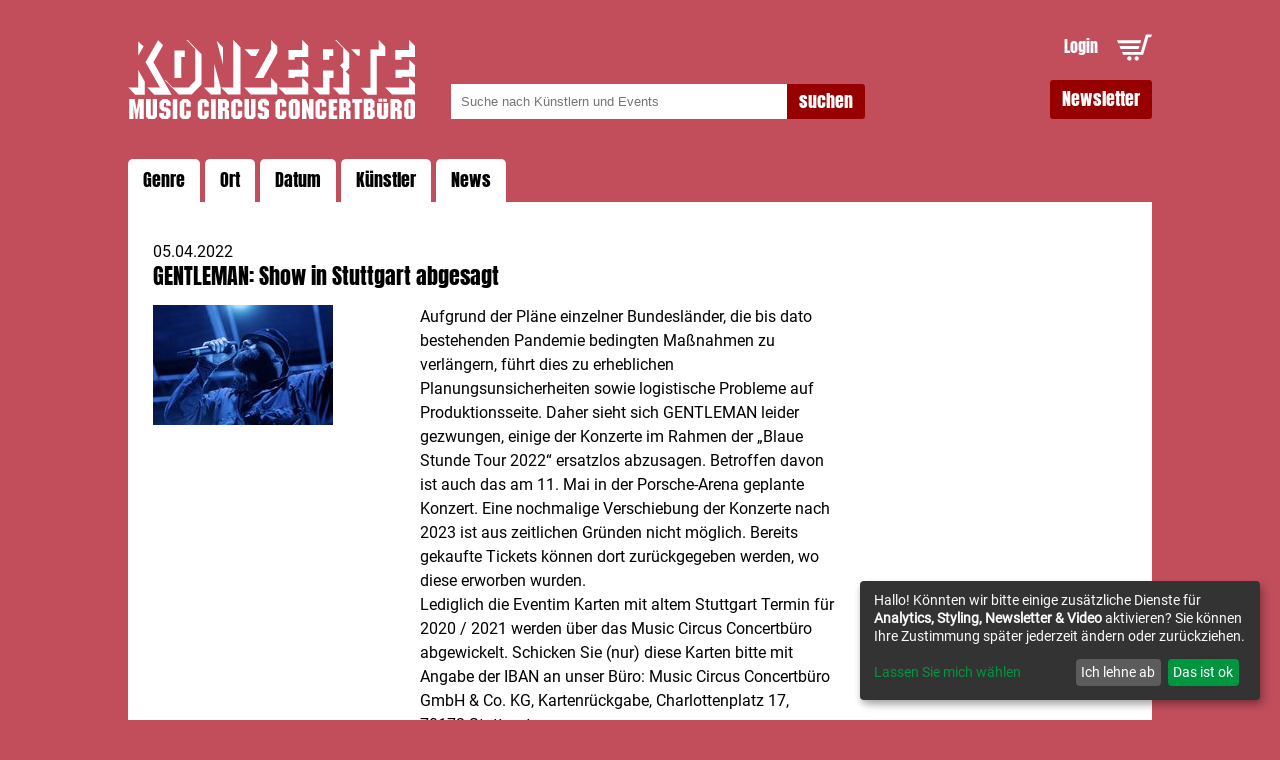

--- FILE ---
content_type: text/html; charset=utf-8
request_url: https://www.musiccircus.de/news-detail/gentleman-show-in-stuttgart-abgesagt_624c0b9b4bd69bf0635f159b
body_size: 3981
content:
<!doctype html><html lang="de"><head><meta charset="utf-8"><meta name="language" content="de"><meta http-equiv="content-type" content="text/html; charset=utf-8"><link rel="shortcut icon" href="/img/favicon.png"><meta name="viewport" content="width=device-width,initial-scale=1,user-scalable=0"><meta http-equiv="imagetoolbar" content="no"><meta http-equiv="Content-Script-Type" content="text/javascript"><meta http-equiv="Content-Style-Type" content="text/css"><link rel="stylesheet" href="/css/styles.css?v=1768462195" type="text/css"><link rel="alternate" type="application/rss+xml" title="RSS Feed für musiccircus.de" href="/rss/"><base href="/"><title>GENTLEMAN: Show in Stuttgart abgesagt :: 05.04.2022 :: Stuttgart :: Tickets :: News</title><meta name="description" content="GENTLEMAN: Show in Stuttgart abgesagt, 05.04.2022, Aktuelle Meldungen zu Gentleman, Aktuellste Informationen zu Veranstaltungen und Konzerten sowie Tickets direkt über den Vorverkauf des Veranstalters aus und für die Region Stuttgart."><link rel="canonical" href="https://www.musiccircus.de/news-detail/gentleman-show-in-stuttgart-abgesagt_624c0b9b4bd69bf0635f159b"><meta property="fb:pages" content="377241462287960"><meta property="og:type" content="article"><meta property="og:image" content="https://www.musiccircus.de/image/624c0b984bd69bf0635f1597-artistdetail.jpeg"><meta property="og:image:type" content="image/jpeg"><meta property="og:image:width" content="250"><meta property="og:title" content=""><meta property="og:url" content="https://www.musiccircus.dehttps://www.musiccircus.de/news-detail/gentleman-show-in-stuttgart-abgesagt_624c0b9b4bd69bf0635f159b"><meta property="og:site_name" content="GENTLEMAN: Show in Stuttgart abgesagt :: 05.04.2022 :: Stuttgart :: Tickets :: News"><script>window.klaroConfig={privacyPolicy:"/privacy.html",services:[{name:"google-analytics",default:!0,title:"Google Analytics",purposes:["analytics"],cookies:[/^ga/i]},{name:"googlemaps",title:"Google Maps",contextualConsentOnly:!0,purposes:["styling"]},{name:"mailjet",title:"Mailjet Newsletter",default:!0,purposes:["newsletter"]},{name:"youtube",title:"Externe Videos",purposes:["video"],contextualConsentOnly:!0}]}</script><script defer="defer" data-config="klaroConfig" type="application/javascript" src="https://cdn.kiprotect.com/klaro/v0.7.18/klaro.js"></script><iframe data-w-token="42de525025fe9fce49dc" data-w-type="pop-in" frameborder="0" scrolling="yes" marginheight="0" marginwidth="0" src="https://newsletter.musiccircus.de/wgt/6uj6/v2p/form?c=dd3d7f08" width="100%" style="height:0"></iframe><script type="text/javascript" data-name="mailjet" data-type="application/javascript" src="https://app.mailjet.com/pas-nc-pop-in-v1.js"></script><header class="header"><a href="#" class="logo"><img src="/img/logo_musiccircus_konzerte.svg"></a><div class="search_input"><form method="get" action="/konzerte-tickets"><input class="search" type="text" name="suche" placeholder="Suche nach Künstlern und Events"> <input class="btn" type="submit" value="suchen"></form></div><div class="user_action"><a href="/anmelden" class="login">Login</a> <a href="/warenkorb" class="shopping_cart"><img src="/img/icon_shopping_cart.svg"></a></div><a href="#" class="btn nl" data-token="477d46758e58831cb32cae95642a586c" is-element element-home-newsletter>Newsletter</a></header><div class="gallery_slider"><div class="define"><ul><li><a href="javascript:;">Genre</a><div class="submenu" style="min-width:500px"><ul><li><a href="/konzerte-tickets?cat=blues">Blues, Jazz & Folk</a></li><li><a href="/konzerte-tickets?cat=clubconcerts">Clubkonzerte</a></li><li><a href="/konzerte-tickets?cat=comedy">Comedy & Kabarett</a></li><li><a href="/konzerte-tickets?cat=hard">Hard & Heavy</a></li><li><a href="/konzerte-tickets?cat=indie">Indie & Alternative</a></li><li><a href="/konzerte-tickets?cat=musical">Musical, Show & Familie</a></li><li><a href="/konzerte-tickets?cat=podcasts">Podcast & Lesung</a></li><li><a href="/konzerte-tickets?cat=rap">Rap & Hip Hop</a></li><li><a href="/konzerte-tickets?cat=rock">Rock & Pop</a></li><li><a href="/konzerte-tickets?cat=schlager">Schlager & Volksmusik</a></li><li><a href="/konzerte-tickets">Alle Genres</a></li></ul><div class="promo_concert_wrapper"></div></div></li><li><a href="javascript:;">Ort</a><div class="submenu" style="min-width:500px"><ul><li><a href="/konzerte-tickets?loc=5891d39bfbdb23004ab71f08">Burg, Esslingen</a></li><li><a href="/konzerte-tickets?loc=5891d39bfbdb23004ab71f2e">BÜRGER Freilichtbühne Killesberg, Stuttgart</a></li><li><a href="/konzerte-tickets?loc=5891d39bfbdb23004ab71f09">Cannstatter Wasen, Stuttgart</a></li><li><a href="/konzerte-tickets?loc=5891d39bfbdb23004ab71f0c">Club Zentral, Stuttgart</a></li><li><a href="/konzerte-tickets?loc=5891d39bfbdb23004ab71f0e">CongressCentrum, Pforzheim</a></li><li><a href="/konzerte-tickets?loc=6797a0895ac2b916f5a772ca">echaz.Hafen, Reutlingen</a></li><li><a href="/konzerte-tickets?loc=5891d39bfbdb23004ab71f12">Filharmonie, Filderstadt</a></li><li><a href="/konzerte-tickets?loc=5891d39bfbdb23004ab71f13">Forum am Schlosspark, Ludwigsburg</a></li><li><a href="/konzerte-tickets?loc=58be856e3cb8f33a28cfc992">franz.K, Reutlingen</a></li><li><a href="/konzerte-tickets?loc=5891d39bfbdb23004ab71f17">Goldmarks, Stuttgart</a></li><li><a href="/konzerte-tickets?loc=5891d39bfbdb23004ab71f1a">Im Wizemann, Stuttgart</a></li><li><a href="/konzerte-tickets?loc=5891d39bfbdb23004ab71f1d">Kongresshalle, Böblingen</a></li><li><a href="/konzerte-tickets?loc=5891d39bfbdb23004ab71f1e">Konzerthaus, Karlsruhe</a></li><li><a href="/konzerte-tickets?loc=5891d39bfbdb23004ab71f20">Liederhalle</a></li><li><a href="/konzerte-tickets?loc=5891d39bfbdb23004ab71f21">LKA Longhorn, Stuttgart</a></li><li><a href="/konzerte-tickets?loc=5891d39bfbdb23004ab71f23">MHP-Arena, Ludwigsburg</a></li><li><a href="/konzerte-tickets?loc=5891d39bfbdb23004ab71f22">MHPArena Stuttgart, Stuttgart</a></li><li><a href="/konzerte-tickets?loc=5891d39bfbdb23004ab71f25">Open Air am Viadukt, Bietigheim-Bissingen</a></li><li><a href="/konzerte-tickets?loc=5891d39bfbdb23004ab71f26">Porsche-Arena, Stuttgart</a></li><li><a href="/konzerte-tickets?loc=5891d39bfbdb23004ab71f28">Residenzschloss, Ludwigsburg</a></li><li><a href="/konzerte-tickets?loc=615c140f2c98900e2f4e60dd">Scala Ludwigsburg, Ludwigsburg</a></li><li><a href="/konzerte-tickets?loc=5891d39bfbdb23004ab71f18">Schleyer-Halle</a></li><li><a href="/konzerte-tickets?loc=66d5b71b9871475d244c0969">Schloss Ludwigsburg Innenhof, Ludwigsburg</a></li><li><a href="/konzerte-tickets?loc=5891d39bfbdb23004ab71f2b">Schräglage, Stuttgart</a></li><li><a href="/konzerte-tickets?loc=5891d39bfbdb23004ab71f2c">Schwabenlandhalle, Fellbach</a></li><li><a href="/konzerte-tickets?loc=68c2c9349c24c800082e0179">Stadthalle Balingen, Balingen</a></li><li><a href="/konzerte-tickets?loc=5891d39bfbdb23004ab71f2f">Stadthalle, Sindelfingen</a></li><li><a href="/konzerte-tickets?loc=589c7dcdda5112dd02c64353">Stage Apollo Theater</a></li><li><a href="/konzerte-tickets?loc=5891d39bfbdb23004ab71f34">Theaterhaus</a></li><li><a href="/konzerte-tickets?loc=5891d39bfbdb23004ab71f36">Wagenhallen, Stuttgart</a></li><li><a href="/konzerte-tickets">Alle Orte</a></li></ul><div class="promo_concert_wrapper"></div></div></li><li><a href="javascript:;">Datum</a><div class="submenu" style="min-width:500px"><ul><li><a href="/konzerte-tickets?monthyear=01-2026">Januar</a></li><li><a href="/konzerte-tickets?monthyear=02-2026">Februar</a></li><li><a href="/konzerte-tickets?monthyear=03-2026">März</a></li><li><a href="/konzerte-tickets?monthyear=04-2026">April</a></li><li><a href="/konzerte-tickets?monthyear=05-2026">Mai</a></li><li><a href="/konzerte-tickets?monthyear=06-2026">Juni</a></li><li><a href="/konzerte-tickets?monthyear=07-2026">Juli</a></li><li><a href="/konzerte-tickets?monthyear=08-2026">August</a></li><li><a href="/konzerte-tickets?monthyear=09-2026">September</a></li><li><a href="/konzerte-tickets?monthyear=10-2026">Oktober</a></li><li><a href="/konzerte-tickets?monthyear=11-2026">November</a></li><li><a href="/konzerte-tickets?monthyear=12-2026">Dezember</a></li><li><a href="/konzerte-tickets">Alle Konzerte</a></li></ul><div class="promo_concert_wrapper"></div></div></li><li><a href="/kuenstler">Künstler</a></li><li><a href="/news">News</a></li></ul></div></div></head><body><section class="main"><article class="detail_article"><div class="detail_news"><span>05.04.2022</span><h3 class="headline">GENTLEMAN: Show in Stuttgart abgesagt</h3><div class="detail_news--article"><img src="//www.musiccircus.de/image/624c0b984bd69bf0635f1597-thumb.jpeg"><div class="text"><p>Aufgrund der Pläne einzelner Bundesländer, die bis dato bestehenden Pandemie bedingten Maßnahmen zu verlängern, führt dies zu erheblichen Planungsunsicherheiten sowie logistische Probleme auf Produktionsseite. Daher sieht sich GENTLEMAN leider gezwungen, einige der Konzerte im Rahmen der „Blaue Stunde Tour 2022“ ersatzlos abzusagen. Betroffen davon ist auch das am 11. Mai in der Porsche-Arena geplante Konzert. Eine nochmalige Verschiebung der Konzerte nach 2023 ist aus zeitlichen Gründen nicht möglich. Bereits gekaufte Tickets können dort zurückgegeben werden, wo diese erworben wurden.</p><p>Lediglich die Eventim Karten mit altem Stuttgart Termin für 2020 / 2021 werden über das Music Circus Concertbüro abgewickelt. Schicken Sie (nur) diese Karten bitte mit Angabe der IBAN an unser Büro: Music Circus Concertbüro GmbH &amp; Co. KG, Kartenrückgabe, Charlottenplatz 17, 70173 Stuttgart</p></div></div><ul class="link-list"><li><a href="/tickets/gentleman_5891d990efd91ee751db407b#tickets" class="zur_veranstaltung">Gentleman Tickets kaufen</a></li><li><a class="showall" href="/news">Alle News anzeigen</a></li></ul></div></article><div class="concert_list_sidecol"></div></section><footer class="footer"><div class="footer_wrapper"><div class="footer_part_big"><img src="/img/logo_musiccircus_line.svg"><ul><li><a href="/agb">AGB</a></li><li><a href="/datenschutz">Datenschutz</a></li><li><a href="/impressum">Impressum</a></li></ul><ul><li><a href="/jugendschutz">Jugendschutz</a></li><li><a href="/jobs">Jobs</a></li></ul><ul><li><a href="/kuenstler">Künstler A-Z</a></li></ul></div><div class="footer_part_small social"><span class="tel">Kartentelefon: 0711 22 11 05<br>Mo-Fr: 10-16 Uhr<br><a href="mailto:info@musiccircus.de">info@musiccircus.de</a></span><div class="social_icons"><ul><li><a target="_blank" href="https://www.facebook.com/musiccircus.stuttgart/"><img src="/img/icon_facebook.svg"></a></li><li><a target="_blank" href="https://www.instagram.com/musiccircusconcertbuero/"><img src="/img/icon_instagram.svg"></a></li><li><a target="_blank" href="https://www.tiktok.com/@musiccircusconcertbuero"><img src="/img/icon_tiktok.svg"></a></li><li><a target="_blank" href="https://www.youtube.com/@MusicCircusStuttgart"><img src="/img/icon_youtube.svg"></a></li></ul></div></div></div><div class="footer_wrapper"><div class="footer_part_big"><span>Music Circus Concertbüro GmbH & Co. KG, Charlottenplatz 17, 70173 Stuttgart<br>Wir sind ein örtlicher Veranstalter für Konzerte und Veranstaltungen in Stuttgart, Ludwigsburg, Heilbronn, Karlsruhe, Pforzheim, Esslingen und im mittleren Neckarraum. Vorverkauf von günstigen Eintrittkarten direkt vom Veranstalter.</span></div><div class="footer_part_small"><a href="#" class="btn" data-token="477d46758e58831cb32cae95642a586c" is-element element-home-newsletter>Newsletter</a></div></div></footer><script>var GA_ID="UA-13105942-1",disableStr="ga-disable-"+GA_ID;-1<document.cookie.indexOf(disableStr+"=true")&&(window[disableStr]=!0)</script><script type="text/plain" data-type="application/javascript" data-name="google-analytics">console.log("include google analytics");
try {
(function (i, s, o, g, r, a, m) {
i['GoogleAnalyticsObject'] = r;
i[r] = i[r] || function () {
(i[r].q = i[r].q || []).push(arguments)
}, i[r].l = 1 * new Date();
a = s.createElement(o),
m = s.getElementsByTagName(o)[0];
a.async = 1;
a.src = g;
m.parentNode.insertBefore(a, m)
})(window, document, 'script', '//www.google-analytics.com/analytics.js', 'ga');
ga('create', 'UA-13105942-1', '.musiccircus.de');
ga('set', 'anonymizeIp', true);
ga('send', 'pageview');
} catch (err) {
}</script><script src="/js/bundle.js?v=1768462197"></script></body></html>

--- FILE ---
content_type: application/javascript; charset=UTF-8
request_url: https://www.musiccircus.de/js/bundle.js?v=1768462197
body_size: 43879
content:
!function(a){function b(d){if(c[d])return c[d].exports;var e=c[d]={exports:{},id:d,loaded:!1};return a[d].call(e.exports,e,e.exports,b),e.loaded=!0,e.exports}var c={};b.m=a,b.c=c,b.p="/js/",b(0)}([function(a,b,c){"use strict";var d=c(1),e=function(a){return a&&a.__esModule?a:{default:a}}(d);c(13),c(14),e.default.run()},function(a,b,c){"use strict";function d(a,b){if(!(a instanceof b))throw new TypeError("Cannot call a class as a function")}Object.defineProperty(b,"__esModule",{value:!0});var e=function(){function a(a,b){for(var c=0;c<b.length;c++){var d=b[c];d.enumerable=d.enumerable||!1,d.configurable=!0,"value"in d&&(d.writable=!0),Object.defineProperty(a,d.key,d)}}return function(b,c,d){return c&&a(b.prototype,c),d&&a(b,d),b}}(),f=c(2),g=function(a){return a&&a.__esModule?a:{default:a}}(f);window.$=g.default;var h=function(){function a(){throw d(this,a),"Cannot construct singleton"}return e(a,null,[{key:"run",value:function(){"undefined"==typeof console&&(window.console={log:function(){},group:function(){},groupEnd:function(){}}),a.loadElements()}},{key:"loadElements",value:function(b){(0,g.default)("*[is-element]",b).each(function(b,c){var d=c.attributes;if(!(0,g.default)(c).is("*[element-initialized]"))for(var e=0;e<d.length;e++){var f=d[e];if("element-initialized"!=f.nodeName&&f.nodeName.match(/^element-(.*?)$/)){var h=f.nodeName.replace(/^element-/,""),i=a.loadElement(h),j={};if(f.nodeValue)try{j=JSON.parse(f.nodeValue)}catch(a){"undefined"!=typeof console&&(console.error("Failed to get Element Config with value "+f.nodeValue),console.error(a))}new i(c,j,h)}}})}},{key:"getUrlParameter",value:function(a,b){return(this.getUrlParameters(b)||{})[a]||null}},{key:"getUrlParameters",value:function(a){if(!a)return null;var b={},c=new URLSearchParams(a),d=!0,e=!1,f=void 0;try{for(var g,h=c.entries()[Symbol.iterator]();!(d=(g=h.next()).done);d=!0){var i=g.value;b[i[0]]=i[1]||""}}catch(a){e=!0,f=a}finally{try{!d&&h.return&&h.return()}finally{if(e)throw f}}return b}},{key:"loadElement",value:function(a){var b=a.split("-").join("/"),d=c(4)("./"+b);for(var e in d)return d[e]}}]),a}();b.default=h},function(a,b,c){(function(b){a.exports=b.jQuery=c(3)}).call(b,function(){return this}())},function(a,b,c){var d,e;!function(b,c){"use strict";"object"==typeof a&&"object"==typeof a.exports?a.exports=b.document?c(b,!0):function(a){if(!a.document)throw new Error("jQuery requires a window with a document");return c(a)}:c(b)}("undefined"!=typeof window?window:this,function(c,f){"use strict";function g(a,b,c){c=c||ya;var d,e,f=c.createElement("script");if(f.text=a,b)for(d in za)(e=b[d]||b.getAttribute&&b.getAttribute(d))&&f.setAttribute(d,e);c.head.appendChild(f).parentNode.removeChild(f)}function h(a){return null==a?a+"":"object"==typeof a||"function"==typeof a?qa[ra.call(a)]||"object":typeof a}function i(a){var b=!!a&&"length"in a&&a.length,c=h(a);return!wa(a)&&!xa(a)&&("array"===c||0===b||"number"==typeof b&&b>0&&b-1 in a)}function j(a,b){return a.nodeName&&a.nodeName.toLowerCase()===b.toLowerCase()}function k(a,b){return b?"\0"===a?"�":a.slice(0,-1)+"\\"+a.charCodeAt(a.length-1).toString(16)+" ":"\\"+a}function l(a,b,c){return wa(b)?Ba.grep(a,function(a,d){return!!b.call(a,d,a)!==c}):b.nodeType?Ba.grep(a,function(a){return a===b!==c}):"string"!=typeof b?Ba.grep(a,function(a){return pa.call(b,a)>-1!==c}):Ba.filter(b,a,c)}function m(a,b){for(;(a=a[b])&&1!==a.nodeType;);return a}function n(a){var b={};return Ba.each(a.match(Sa)||[],function(a,c){b[c]=!0}),b}function o(a){return a}function p(a){throw a}function q(a,b,c,d){var e;try{a&&wa(e=a.promise)?e.call(a).done(b).fail(c):a&&wa(e=a.then)?e.call(a,b,c):b.apply(void 0,[a].slice(d))}catch(a){c.apply(void 0,[a])}}function r(){ya.removeEventListener("DOMContentLoaded",r),c.removeEventListener("load",r),Ba.ready()}function s(a,b){return b.toUpperCase()}function t(a){return a.replace(Wa,"ms-").replace(Xa,s)}function u(){this.expando=Ba.expando+u.uid++}function v(a){return"true"===a||"false"!==a&&("null"===a?null:a===+a+""?+a:_a.test(a)?JSON.parse(a):a)}function w(a,b,c){var d;if(void 0===c&&1===a.nodeType)if(d="data-"+b.replace(ab,"-$&").toLowerCase(),"string"==typeof(c=a.getAttribute(d))){try{c=v(c)}catch(a){}$a.set(a,b,c)}else c=void 0;return c}function x(a,b,c,d){var e,f,g=20,h=d?function(){return d.cur()}:function(){return Ba.css(a,b,"")},i=h(),j=c&&c[3]||(Ba.cssNumber[b]?"":"px"),k=a.nodeType&&(Ba.cssNumber[b]||"px"!==j&&+i)&&cb.exec(Ba.css(a,b));if(k&&k[3]!==j){for(i/=2,j=j||k[3],k=+i||1;g--;)Ba.style(a,b,k+j),(1-f)*(1-(f=h()/i||.5))<=0&&(g=0),k/=f;k*=2,Ba.style(a,b,k+j),c=c||[]}return c&&(k=+k||+i||0,e=c[1]?k+(c[1]+1)*c[2]:+c[2],d&&(d.unit=j,d.start=k,d.end=e)),e}function y(a){var b,c=a.ownerDocument,d=a.nodeName,e=ib[d];return e||(b=c.body.appendChild(c.createElement(d)),e=Ba.css(b,"display"),b.parentNode.removeChild(b),"none"===e&&(e="block"),ib[d]=e,e)}function z(a,b){for(var c,d,e=[],f=0,g=a.length;f<g;f++)d=a[f],d.style&&(c=d.style.display,b?("none"===c&&(e[f]=Za.get(d,"display")||null,e[f]||(d.style.display="")),""===d.style.display&&hb(d)&&(e[f]=y(d))):"none"!==c&&(e[f]="none",Za.set(d,"display",c)));for(f=0;f<g;f++)null!=e[f]&&(a[f].style.display=e[f]);return a}function A(a,b){var c;return c=void 0!==a.getElementsByTagName?a.getElementsByTagName(b||"*"):void 0!==a.querySelectorAll?a.querySelectorAll(b||"*"):[],void 0===b||b&&j(a,b)?Ba.merge([a],c):c}function B(a,b){for(var c=0,d=a.length;c<d;c++)Za.set(a[c],"globalEval",!b||Za.get(b[c],"globalEval"))}function C(a,b,c,d,e){for(var f,g,i,j,k,l,m=b.createDocumentFragment(),n=[],o=0,p=a.length;o<p;o++)if((f=a[o])||0===f)if("object"===h(f))Ba.merge(n,f.nodeType?[f]:f);else if(nb.test(f)){for(g=g||m.appendChild(b.createElement("div")),i=(kb.exec(f)||["",""])[1].toLowerCase(),j=mb[i]||mb._default,g.innerHTML=j[1]+Ba.htmlPrefilter(f)+j[2],l=j[0];l--;)g=g.lastChild;Ba.merge(n,g.childNodes),g=m.firstChild,g.textContent=""}else n.push(b.createTextNode(f));for(m.textContent="",o=0;f=n[o++];)if(d&&Ba.inArray(f,d)>-1)e&&e.push(f);else if(k=fb(f),g=A(m.appendChild(f),"script"),k&&B(g),c)for(l=0;f=g[l++];)lb.test(f.type||"")&&c.push(f);return m}function D(){return!0}function E(){return!1}function F(a,b,c,d,e,f){var g,h;if("object"==typeof b){"string"!=typeof c&&(d=d||c,c=void 0);for(h in b)F(a,h,c,d,b[h],f);return a}if(null==d&&null==e?(e=c,d=c=void 0):null==e&&("string"==typeof c?(e=d,d=void 0):(e=d,d=c,c=void 0)),!1===e)e=E;else if(!e)return a;return 1===f&&(g=e,e=function(a){return Ba().off(a),g.apply(this,arguments)},e.guid=g.guid||(g.guid=Ba.guid++)),a.each(function(){Ba.event.add(this,b,e,d,c)})}function G(a,b,c){if(!c)return void(void 0===Za.get(a,b)&&Ba.event.add(a,b,D));Za.set(a,b,!1),Ba.event.add(a,b,{namespace:!1,handler:function(a){var c,d=Za.get(this,b);if(1&a.isTrigger&&this[b]){if(d)(Ba.event.special[b]||{}).delegateType&&a.stopPropagation();else if(d=ma.call(arguments),Za.set(this,b,d),this[b](),c=Za.get(this,b),Za.set(this,b,!1),d!==c)return a.stopImmediatePropagation(),a.preventDefault(),c}else d&&(Za.set(this,b,Ba.event.trigger(d[0],d.slice(1),this)),a.stopPropagation(),a.isImmediatePropagationStopped=D)}})}function H(a,b){return j(a,"table")&&j(11!==b.nodeType?b:b.firstChild,"tr")?Ba(a).children("tbody")[0]||a:a}function I(a){return a.type=(null!==a.getAttribute("type"))+"/"+a.type,a}function J(a){return"true/"===(a.type||"").slice(0,5)?a.type=a.type.slice(5):a.removeAttribute("type"),a}function K(a,b){var c,d,e,f,g,h,i;if(1===b.nodeType){if(Za.hasData(a)&&(f=Za.get(a),i=f.events)){Za.remove(b,"handle events");for(e in i)for(c=0,d=i[e].length;c<d;c++)Ba.event.add(b,e,i[e][c])}$a.hasData(a)&&(g=$a.access(a),h=Ba.extend({},g),$a.set(b,h))}}function L(a,b){var c=b.nodeName.toLowerCase();"input"===c&&jb.test(a.type)?b.checked=a.checked:"input"!==c&&"textarea"!==c||(b.defaultValue=a.defaultValue)}function M(a,b,c,d){b=na(b);var e,f,h,i,j,k,l=0,m=a.length,n=m-1,o=b[0],p=wa(o);if(p||m>1&&"string"==typeof o&&!va.checkClone&&qb.test(o))return a.each(function(e){var f=a.eq(e);p&&(b[0]=o.call(this,e,f.html())),M(f,b,c,d)});if(m&&(e=C(b,a[0].ownerDocument,!1,a,d),f=e.firstChild,1===e.childNodes.length&&(e=f),f||d)){for(h=Ba.map(A(e,"script"),I),i=h.length;l<m;l++)j=e,l!==n&&(j=Ba.clone(j,!0,!0),i&&Ba.merge(h,A(j,"script"))),c.call(a[l],j,l);if(i)for(k=h[h.length-1].ownerDocument,Ba.map(h,J),l=0;l<i;l++)j=h[l],lb.test(j.type||"")&&!Za.access(j,"globalEval")&&Ba.contains(k,j)&&(j.src&&"module"!==(j.type||"").toLowerCase()?Ba._evalUrl&&!j.noModule&&Ba._evalUrl(j.src,{nonce:j.nonce||j.getAttribute("nonce")},k):g(j.textContent.replace(rb,""),j,k))}return a}function N(a,b,c){for(var d,e=b?Ba.filter(b,a):a,f=0;null!=(d=e[f]);f++)c||1!==d.nodeType||Ba.cleanData(A(d)),d.parentNode&&(c&&fb(d)&&B(A(d,"script")),d.parentNode.removeChild(d));return a}function O(a,b,c){var d,e,f,g,h=tb.test(b),i=a.style;return c=c||ub(a),c&&(g=c.getPropertyValue(b)||c[b],h&&g&&(g=g.replace(Ga,"$1")||void 0),""!==g||fb(a)||(g=Ba.style(a,b)),!va.pixelBoxStyles()&&sb.test(g)&&wb.test(b)&&(d=i.width,e=i.minWidth,f=i.maxWidth,i.minWidth=i.maxWidth=i.width=g,g=c.width,i.width=d,i.minWidth=e,i.maxWidth=f)),void 0!==g?g+"":g}function P(a,b){return{get:function(){return a()?void delete this.get:(this.get=b).apply(this,arguments)}}}function Q(a){for(var b=a[0].toUpperCase()+a.slice(1),c=xb.length;c--;)if((a=xb[c]+b)in yb)return a}function R(a){var b=Ba.cssProps[a]||zb[a];return b||(a in yb?a:zb[a]=Q(a)||a)}function S(a,b,c){var d=cb.exec(b);return d?Math.max(0,d[2]-(c||0))+(d[3]||"px"):b}function T(a,b,c,d,e,f){var g="width"===b?1:0,h=0,i=0,j=0;if(c===(d?"border":"content"))return 0;for(;g<4;g+=2)"margin"===c&&(j+=Ba.css(a,c+db[g],!0,e)),d?("content"===c&&(i-=Ba.css(a,"padding"+db[g],!0,e)),"margin"!==c&&(i-=Ba.css(a,"border"+db[g]+"Width",!0,e))):(i+=Ba.css(a,"padding"+db[g],!0,e),"padding"!==c?i+=Ba.css(a,"border"+db[g]+"Width",!0,e):h+=Ba.css(a,"border"+db[g]+"Width",!0,e));return!d&&f>=0&&(i+=Math.max(0,Math.ceil(a["offset"+b[0].toUpperCase()+b.slice(1)]-f-i-h-.5))||0),i+j}function U(a,b,c){var d=ub(a),e=!va.boxSizingReliable()||c,f=e&&"border-box"===Ba.css(a,"boxSizing",!1,d),g=f,h=O(a,b,d),i="offset"+b[0].toUpperCase()+b.slice(1);if(sb.test(h)){if(!c)return h;h="auto"}return(!va.boxSizingReliable()&&f||!va.reliableTrDimensions()&&j(a,"tr")||"auto"===h||!parseFloat(h)&&"inline"===Ba.css(a,"display",!1,d))&&a.getClientRects().length&&(f="border-box"===Ba.css(a,"boxSizing",!1,d),(g=i in a)&&(h=a[i])),(h=parseFloat(h)||0)+T(a,b,c||(f?"border":"content"),g,d,h)+"px"}function V(a,b,c,d,e){return new V.prototype.init(a,b,c,d,e)}function W(){Eb&&(!1===ya.hidden&&c.requestAnimationFrame?c.requestAnimationFrame(W):c.setTimeout(W,Ba.fx.interval),Ba.fx.tick())}function X(){return c.setTimeout(function(){Db=void 0}),Db=Date.now()}function Y(a,b){var c,d=0,e={height:a};for(b=b?1:0;d<4;d+=2-b)c=db[d],e["margin"+c]=e["padding"+c]=a;return b&&(e.opacity=e.width=a),e}function Z(a,b,c){for(var d,e=(aa.tweeners[b]||[]).concat(aa.tweeners["*"]),f=0,g=e.length;f<g;f++)if(d=e[f].call(c,b,a))return d}function $(a,b,c){var d,e,f,g,h,i,j,k,l="width"in b||"height"in b,m=this,n={},o=a.style,p=a.nodeType&&hb(a),q=Za.get(a,"fxshow");c.queue||(g=Ba._queueHooks(a,"fx"),null==g.unqueued&&(g.unqueued=0,h=g.empty.fire,g.empty.fire=function(){g.unqueued||h()}),g.unqueued++,m.always(function(){m.always(function(){g.unqueued--,Ba.queue(a,"fx").length||g.empty.fire()})}));for(d in b)if(e=b[d],Fb.test(e)){if(delete b[d],f=f||"toggle"===e,e===(p?"hide":"show")){if("show"!==e||!q||void 0===q[d])continue;p=!0}n[d]=q&&q[d]||Ba.style(a,d)}if((i=!Ba.isEmptyObject(b))||!Ba.isEmptyObject(n)){l&&1===a.nodeType&&(c.overflow=[o.overflow,o.overflowX,o.overflowY],j=q&&q.display,null==j&&(j=Za.get(a,"display")),k=Ba.css(a,"display"),"none"===k&&(j?k=j:(z([a],!0),j=a.style.display||j,k=Ba.css(a,"display"),z([a]))),("inline"===k||"inline-block"===k&&null!=j)&&"none"===Ba.css(a,"float")&&(i||(m.done(function(){o.display=j}),null==j&&(k=o.display,j="none"===k?"":k)),o.display="inline-block")),c.overflow&&(o.overflow="hidden",m.always(function(){o.overflow=c.overflow[0],o.overflowX=c.overflow[1],o.overflowY=c.overflow[2]})),i=!1;for(d in n)i||(q?"hidden"in q&&(p=q.hidden):q=Za.access(a,"fxshow",{display:j}),f&&(q.hidden=!p),p&&z([a],!0),m.done(function(){p||z([a]),Za.remove(a,"fxshow");for(d in n)Ba.style(a,d,n[d])})),i=Z(p?q[d]:0,d,m),d in q||(q[d]=i.start,p&&(i.end=i.start,i.start=0))}}function _(a,b){var c,d,e,f,g;for(c in a)if(d=t(c),e=b[d],f=a[c],Array.isArray(f)&&(e=f[1],f=a[c]=f[0]),c!==d&&(a[d]=f,delete a[c]),(g=Ba.cssHooks[d])&&"expand"in g){f=g.expand(f),delete a[d];for(c in f)c in a||(a[c]=f[c],b[c]=e)}else b[d]=e}function aa(a,b,c){var d,e,f=0,g=aa.prefilters.length,h=Ba.Deferred().always(function(){delete i.elem}),i=function(){if(e)return!1;for(var b=Db||X(),c=Math.max(0,j.startTime+j.duration-b),d=c/j.duration||0,f=1-d,g=0,i=j.tweens.length;g<i;g++)j.tweens[g].run(f);return h.notifyWith(a,[j,f,c]),f<1&&i?c:(i||h.notifyWith(a,[j,1,0]),h.resolveWith(a,[j]),!1)},j=h.promise({elem:a,props:Ba.extend({},b),opts:Ba.extend(!0,{specialEasing:{},easing:Ba.easing._default},c),originalProperties:b,originalOptions:c,startTime:Db||X(),duration:c.duration,tweens:[],createTween:function(b,c){var d=Ba.Tween(a,j.opts,b,c,j.opts.specialEasing[b]||j.opts.easing);return j.tweens.push(d),d},stop:function(b){var c=0,d=b?j.tweens.length:0;if(e)return this;for(e=!0;c<d;c++)j.tweens[c].run(1);return b?(h.notifyWith(a,[j,1,0]),h.resolveWith(a,[j,b])):h.rejectWith(a,[j,b]),this}}),k=j.props;for(_(k,j.opts.specialEasing);f<g;f++)if(d=aa.prefilters[f].call(j,a,k,j.opts))return wa(d.stop)&&(Ba._queueHooks(j.elem,j.opts.queue).stop=d.stop.bind(d)),d;return Ba.map(k,Z,j),wa(j.opts.start)&&j.opts.start.call(a,j),j.progress(j.opts.progress).done(j.opts.done,j.opts.complete).fail(j.opts.fail).always(j.opts.always),Ba.fx.timer(Ba.extend(i,{elem:a,anim:j,queue:j.opts.queue})),j}function ba(a){return(a.match(Sa)||[]).join(" ")}function ca(a){return a.getAttribute&&a.getAttribute("class")||""}function da(a){return Array.isArray(a)?a:"string"==typeof a?a.match(Sa)||[]:[]}function ea(a,b,c,d){var e;if(Array.isArray(b))Ba.each(b,function(b,e){c||Rb.test(a)?d(a,e):ea(a+"["+("object"==typeof e&&null!=e?b:"")+"]",e,c,d)});else if(c||"object"!==h(b))d(a,b);else for(e in b)ea(a+"["+e+"]",b[e],c,d)}function fa(a){return function(b,c){"string"!=typeof b&&(c=b,b="*");var d,e=0,f=b.toLowerCase().match(Sa)||[];if(wa(c))for(;d=f[e++];)"+"===d[0]?(d=d.slice(1)||"*",(a[d]=a[d]||[]).unshift(c)):(a[d]=a[d]||[]).push(c)}}function ga(a,b,c,d){function e(h){var i;return f[h]=!0,Ba.each(a[h]||[],function(a,h){var j=h(b,c,d);return"string"!=typeof j||g||f[j]?g?!(i=j):void 0:(b.dataTypes.unshift(j),e(j),!1)}),i}var f={},g=a===bc;return e(b.dataTypes[0])||!f["*"]&&e("*")}function ha(a,b){var c,d,e=Ba.ajaxSettings.flatOptions||{};for(c in b)void 0!==b[c]&&((e[c]?a:d||(d={}))[c]=b[c]);return d&&Ba.extend(!0,a,d),a}function ia(a,b,c){for(var d,e,f,g,h=a.contents,i=a.dataTypes;"*"===i[0];)i.shift(),void 0===d&&(d=a.mimeType||b.getResponseHeader("Content-Type"));if(d)for(e in h)if(h[e]&&h[e].test(d)){i.unshift(e);break}if(i[0]in c)f=i[0];else{for(e in c){if(!i[0]||a.converters[e+" "+i[0]]){f=e;break}g||(g=e)}f=f||g}if(f)return f!==i[0]&&i.unshift(f),c[f]}function ja(a,b,c,d){var e,f,g,h,i,j={},k=a.dataTypes.slice();if(k[1])for(g in a.converters)j[g.toLowerCase()]=a.converters[g];for(f=k.shift();f;)if(a.responseFields[f]&&(c[a.responseFields[f]]=b),!i&&d&&a.dataFilter&&(b=a.dataFilter(b,a.dataType)),i=f,f=k.shift())if("*"===f)f=i;else if("*"!==i&&i!==f){if(!(g=j[i+" "+f]||j["* "+f]))for(e in j)if(h=e.split(" "),h[1]===f&&(g=j[i+" "+h[0]]||j["* "+h[0]])){!0===g?g=j[e]:!0!==j[e]&&(f=h[0],k.unshift(h[1]));break}if(!0!==g)if(g&&a.throws)b=g(b);else try{b=g(b)}catch(a){return{state:"parsererror",error:g?a:"No conversion from "+i+" to "+f}}}return{state:"success",data:b}}var ka=[],la=Object.getPrototypeOf,ma=ka.slice,na=ka.flat?function(a){return ka.flat.call(a)}:function(a){return ka.concat.apply([],a)},oa=ka.push,pa=ka.indexOf,qa={},ra=qa.toString,sa=qa.hasOwnProperty,ta=sa.toString,ua=ta.call(Object),va={},wa=function(a){return"function"==typeof a&&"number"!=typeof a.nodeType&&"function"!=typeof a.item},xa=function(a){return null!=a&&a===a.window},ya=c.document,za={type:!0,src:!0,nonce:!0,noModule:!0},Aa=/HTML$/i,Ba=function(a,b){return new Ba.fn.init(a,b)};Ba.fn=Ba.prototype={jquery:"3.7.0",constructor:Ba,length:0,toArray:function(){return ma.call(this)},get:function(a){return null==a?ma.call(this):a<0?this[a+this.length]:this[a]},pushStack:function(a){var b=Ba.merge(this.constructor(),a);return b.prevObject=this,b},each:function(a){return Ba.each(this,a)},map:function(a){return this.pushStack(Ba.map(this,function(b,c){return a.call(b,c,b)}))},slice:function(){return this.pushStack(ma.apply(this,arguments))},first:function(){return this.eq(0)},last:function(){return this.eq(-1)},even:function(){return this.pushStack(Ba.grep(this,function(a,b){return(b+1)%2}))},odd:function(){return this.pushStack(Ba.grep(this,function(a,b){return b%2}))},eq:function(a){var b=this.length,c=+a+(a<0?b:0);return this.pushStack(c>=0&&c<b?[this[c]]:[])},end:function(){return this.prevObject||this.constructor()},push:oa,sort:ka.sort,splice:ka.splice},Ba.extend=Ba.fn.extend=function(){var a,b,c,d,e,f,g=arguments[0]||{},h=1,i=arguments.length,j=!1;for("boolean"==typeof g&&(j=g,g=arguments[h]||{},h++),"object"==typeof g||wa(g)||(g={}),h===i&&(g=this,h--);h<i;h++)if(null!=(a=arguments[h]))for(b in a)d=a[b],"__proto__"!==b&&g!==d&&(j&&d&&(Ba.isPlainObject(d)||(e=Array.isArray(d)))?(c=g[b],f=e&&!Array.isArray(c)?[]:e||Ba.isPlainObject(c)?c:{},e=!1,g[b]=Ba.extend(j,f,d)):void 0!==d&&(g[b]=d));return g},Ba.extend({expando:"jQuery"+("3.7.0"+Math.random()).replace(/\D/g,""),isReady:!0,error:function(a){throw new Error(a)},noop:function(){},isPlainObject:function(a){var b,c;return!(!a||"[object Object]"!==ra.call(a))&&(!(b=la(a))||"function"==typeof(c=sa.call(b,"constructor")&&b.constructor)&&ta.call(c)===ua)},isEmptyObject:function(a){var b;for(b in a)return!1;return!0},globalEval:function(a,b,c){g(a,{nonce:b&&b.nonce},c)},each:function(a,b){var c,d=0;if(i(a))for(c=a.length;d<c&&!1!==b.call(a[d],d,a[d]);d++);else for(d in a)if(!1===b.call(a[d],d,a[d]))break;return a},text:function(a){var b,c="",d=0,e=a.nodeType;if(e){if(1===e||9===e||11===e)return a.textContent;if(3===e||4===e)return a.nodeValue}else for(;b=a[d++];)c+=Ba.text(b);return c},makeArray:function(a,b){var c=b||[];return null!=a&&(i(Object(a))?Ba.merge(c,"string"==typeof a?[a]:a):oa.call(c,a)),c},inArray:function(a,b,c){return null==b?-1:pa.call(b,a,c)},isXMLDoc:function(a){var b=a&&a.namespaceURI,c=a&&(a.ownerDocument||a).documentElement;return!Aa.test(b||c&&c.nodeName||"HTML")},merge:function(a,b){for(var c=+b.length,d=0,e=a.length;d<c;d++)a[e++]=b[d];return a.length=e,a},grep:function(a,b,c){for(var d=[],e=0,f=a.length,g=!c;e<f;e++)!b(a[e],e)!==g&&d.push(a[e]);return d},map:function(a,b,c){var d,e,f=0,g=[];if(i(a))for(d=a.length;f<d;f++)null!=(e=b(a[f],f,c))&&g.push(e);else for(f in a)null!=(e=b(a[f],f,c))&&g.push(e);return na(g)},guid:1,support:va}),"function"==typeof Symbol&&(Ba.fn[Symbol.iterator]=ka[Symbol.iterator]),Ba.each("Boolean Number String Function Array Date RegExp Object Error Symbol".split(" "),function(a,b){qa["[object "+b+"]"]=b.toLowerCase()});var Ca=ka.pop,Da=ka.sort,Ea=ka.splice,Fa="[\\x20\\t\\r\\n\\f]",Ga=new RegExp("^"+Fa+"+|((?:^|[^\\\\])(?:\\\\.)*)"+Fa+"+$","g");Ba.contains=function(a,b){var c=b&&b.parentNode;return a===c||!(!c||1!==c.nodeType||!(a.contains?a.contains(c):a.compareDocumentPosition&&16&a.compareDocumentPosition(c)))};var Ha=/([\0-\x1f\x7f]|^-?\d)|^-$|[^\x80-\uFFFF\w-]/g;Ba.escapeSelector=function(a){return(a+"").replace(Ha,k)};var Ia=ya,Ja=oa;!function(){function a(){try{return C.activeElement}catch(a){}}function b(a,c,d,e){var f,g,h,j,l,o,p,q=c&&c.ownerDocument,r=c?c.nodeType:9;if(d=d||[],"string"!=typeof a||!a||1!==r&&9!==r&&11!==r)return d;if(!e&&(k(c),c=c||C,E)){if(11!==r&&(l=ba.exec(a)))if(f=l[1]){if(9===r){if(!(h=c.getElementById(f)))return d;if(h.id===f)return H.call(d,h),d}else if(q&&(h=q.getElementById(f))&&b.contains(c,h)&&h.id===f)return H.call(d,h),d}else{if(l[2])return H.apply(d,c.getElementsByTagName(a)),d;if((f=l[3])&&c.getElementsByClassName)return H.apply(d,c.getElementsByClassName(f)),d}if(!(O[a+" "]||F&&F.test(a))){if(p=a,q=c,1===r&&(X.test(a)||W.test(a))){for(q=ca.test(a)&&i(c.parentNode)||c,q==c&&va.scope||((j=c.getAttribute("id"))?j=Ba.escapeSelector(j):c.setAttribute("id",j=I)),o=m(a),g=o.length;g--;)o[g]=(j?"#"+j:":scope")+" "+n(o[g]);p=o.join(",")}try{return H.apply(d,q.querySelectorAll(p)),d}catch(b){O(a,!0)}finally{j===I&&c.removeAttribute("id")}}}return w(a.replace(Ga,"$1"),c,d,e)}function d(){function a(c,d){return b.push(c+" ")>y.cacheLength&&delete a[b.shift()],a[c+" "]=d}var b=[];return a}function e(a){return a[I]=!0,a}function f(a){var b=C.createElement("fieldset");try{return!!a(b)}catch(a){return!1}finally{b.parentNode&&b.parentNode.removeChild(b),b=null}}function g(a){return function(b){return"form"in b?b.parentNode&&!1===b.disabled?"label"in b?"label"in b.parentNode?b.parentNode.disabled===a:b.disabled===a:b.isDisabled===a||b.isDisabled!==!a&&ga(b)===a:b.disabled===a:"label"in b&&b.disabled===a}}function h(a){return e(function(b){return b=+b,e(function(c,d){for(var e,f=a([],c.length,b),g=f.length;g--;)c[e=f[g]]&&(c[e]=!(d[e]=c[e]))})})}function i(a){return a&&void 0!==a.getElementsByTagName&&a}function k(a){var c,d=a?a.ownerDocument||a:Ia;return d!=C&&9===d.nodeType&&d.documentElement?(C=d,D=C.documentElement,E=!Ba.isXMLDoc(C),G=D.matches||D.webkitMatchesSelector||D.msMatchesSelector,Ia!=C&&(c=C.defaultView)&&c.top!==c&&c.addEventListener("unload",fa),va.getById=f(function(a){return D.appendChild(a).id=Ba.expando,!C.getElementsByName||!C.getElementsByName(Ba.expando).length}),va.disconnectedMatch=f(function(a){return G.call(a,"*")}),va.scope=f(function(){return C.querySelectorAll(":scope")}),va.cssHas=f(function(){try{return C.querySelector(":has(*,:jqfake)"),!1}catch(a){return!0}}),va.getById?(y.filter.ID=function(a){var b=a.replace(da,ea);return function(a){return a.getAttribute("id")===b}},y.find.ID=function(a,b){if(void 0!==b.getElementById&&E){var c=b.getElementById(a);return c?[c]:[]}}):(y.filter.ID=function(a){var b=a.replace(da,ea);return function(a){var c=void 0!==a.getAttributeNode&&a.getAttributeNode("id");return c&&c.value===b}},y.find.ID=function(a,b){if(void 0!==b.getElementById&&E){var c,d,e,f=b.getElementById(a);if(f){if((c=f.getAttributeNode("id"))&&c.value===a)return[f];for(e=b.getElementsByName(a),d=0;f=e[d++];)if((c=f.getAttributeNode("id"))&&c.value===a)return[f]}return[]}}),y.find.TAG=function(a,b){return void 0!==b.getElementsByTagName?b.getElementsByTagName(a):b.querySelectorAll(a)},y.find.CLASS=function(a,b){if(void 0!==b.getElementsByClassName&&E)return b.getElementsByClassName(a)},F=[],f(function(a){var b;D.appendChild(a).innerHTML="<a id='"+I+"' href='' disabled='disabled'></a><select id='"+I+"-\r\\' disabled='disabled'><option selected=''></option></select>",a.querySelectorAll("[selected]").length||F.push("\\["+Fa+"*(?:value|"+Q+")"),a.querySelectorAll("[id~="+I+"-]").length||F.push("~="),a.querySelectorAll("a#"+I+"+*").length||F.push(".#.+[+~]"),a.querySelectorAll(":checked").length||F.push(":checked"),b=C.createElement("input"),b.setAttribute("type","hidden"),a.appendChild(b).setAttribute("name","D"),D.appendChild(a).disabled=!0,2!==a.querySelectorAll(":disabled").length&&F.push(":enabled",":disabled"),b=C.createElement("input"),b.setAttribute("name",""),a.appendChild(b),a.querySelectorAll("[name='']").length||F.push("\\["+Fa+"*name"+Fa+"*="+Fa+"*(?:''|\"\")")}),va.cssHas||F.push(":has"),F=F.length&&new RegExp(F.join("|")),P=function(a,c){if(a===c)return B=!0,0;var d=!a.compareDocumentPosition-!c.compareDocumentPosition;return d||(d=(a.ownerDocument||a)==(c.ownerDocument||c)?a.compareDocumentPosition(c):1,1&d||!va.sortDetached&&c.compareDocumentPosition(a)===d?a===C||a.ownerDocument==Ia&&b.contains(Ia,a)?-1:c===C||c.ownerDocument==Ia&&b.contains(Ia,c)?1:A?pa.call(A,a)-pa.call(A,c):0:4&d?-1:1)},C):C}function l(){}function m(a,c){var d,e,f,g,h,i,j,k=M[a+" "];if(k)return c?0:k.slice(0);for(h=a,i=[],j=y.preFilter;h;){d&&!(e=V.exec(h))||(e&&(h=h.slice(e[0].length)||h),i.push(f=[])),d=!1,(e=W.exec(h))&&(d=e.shift(),f.push({value:d,type:e[0].replace(Ga," ")}),h=h.slice(d.length));for(g in y.filter)!(e=$[g].exec(h))||j[g]&&!(e=j[g](e))||(d=e.shift(),f.push({value:d,type:g,matches:e}),h=h.slice(d.length));if(!d)break}return c?h.length:h?b.error(a):M(a,i).slice(0)}function n(a){for(var b=0,c=a.length,d="";b<c;b++)d+=a[b].value;return d}function o(a,b,c){var d=b.dir,e=b.next,f=e||d,g=c&&"parentNode"===f,h=K++;return b.first?function(b,c,e){for(;b=b[d];)if(1===b.nodeType||g)return a(b,c,e);return!1}:function(b,c,i){var k,l,m=[J,h];if(i){for(;b=b[d];)if((1===b.nodeType||g)&&a(b,c,i))return!0}else for(;b=b[d];)if(1===b.nodeType||g)if(l=b[I]||(b[I]={}),e&&j(b,e))b=b[d]||b;else{if((k=l[f])&&k[0]===J&&k[1]===h)return m[2]=k[2];if(l[f]=m,m[2]=a(b,c,i))return!0}return!1}}function p(a){return a.length>1?function(b,c,d){for(var e=a.length;e--;)if(!a[e](b,c,d))return!1;return!0}:a[0]}function q(a,c,d){for(var e=0,f=c.length;e<f;e++)b(a,c[e],d);return d}function r(a,b,c,d,e){for(var f,g=[],h=0,i=a.length,j=null!=b;h<i;h++)(f=a[h])&&(c&&!c(f,d,e)||(g.push(f),j&&b.push(h)));return g}function s(a,b,c,d,f,g){return d&&!d[I]&&(d=s(d)),f&&!f[I]&&(f=s(f,g)),e(function(e,g,h,i){var j,k,l,m,n=[],o=[],p=g.length,s=e||q(b||"*",h.nodeType?[h]:h,[]),t=!a||!e&&b?s:r(s,n,a,h,i);if(c?(m=f||(e?a:p||d)?[]:g,c(t,m,h,i)):m=t,d)for(j=r(m,o),d(j,[],h,i),k=j.length;k--;)(l=j[k])&&(m[o[k]]=!(t[o[k]]=l));if(e){if(f||a){if(f){for(j=[],k=m.length;k--;)(l=m[k])&&j.push(t[k]=l);f(null,m=[],j,i)}for(k=m.length;k--;)(l=m[k])&&(j=f?pa.call(e,l):n[k])>-1&&(e[j]=!(g[j]=l))}}else m=r(m===g?m.splice(p,m.length):m),f?f(null,g,m,i):H.apply(g,m)})}function t(a){for(var b,c,d,e=a.length,f=y.relative[a[0].type],g=f||y.relative[" "],h=f?1:0,i=o(function(a){return a===b},g,!0),j=o(function(a){return pa.call(b,a)>-1},g,!0),k=[function(a,c,d){var e=!f&&(d||c!=z)||((b=c).nodeType?i(a,c,d):j(a,c,d));return b=null,e}];h<e;h++)if(c=y.relative[a[h].type])k=[o(p(k),c)];else{if(c=y.filter[a[h].type].apply(null,a[h].matches),c[I]){for(d=++h;d<e&&!y.relative[a[d].type];d++);return s(h>1&&p(k),h>1&&n(a.slice(0,h-1).concat({value:" "===a[h-2].type?"*":""})).replace(Ga,"$1"),c,h<d&&t(a.slice(h,d)),d<e&&t(a=a.slice(d)),d<e&&n(a))}k.push(c)}return p(k)}function u(a,b){var c=b.length>0,d=a.length>0,f=function(e,f,g,h,i){var j,l,m,n=0,o="0",p=e&&[],q=[],s=z,t=e||d&&y.find.TAG("*",i),u=J+=null==s?1:Math.random()||.1,v=t.length;for(i&&(z=f==C||f||i);o!==v&&null!=(j=t[o]);o++){if(d&&j){for(l=0,f||j.ownerDocument==C||(k(j),g=!E);m=a[l++];)if(m(j,f||C,g)){H.call(h,j);break}i&&(J=u)}c&&((j=!m&&j)&&n--,e&&p.push(j))}if(n+=o,c&&o!==n){for(l=0;m=b[l++];)m(p,q,f,g);if(e){if(n>0)for(;o--;)p[o]||q[o]||(q[o]=Ca.call(h));q=r(q)}H.apply(h,q),i&&!e&&q.length>0&&n+b.length>1&&Ba.uniqueSort(h)}return i&&(J=u,z=s),p};return c?e(f):f}function v(a,b){var c,d=[],e=[],f=N[a+" "];if(!f){for(b||(b=m(a)),c=b.length;c--;)f=t(b[c]),f[I]?d.push(f):e.push(f);f=N(a,u(e,d)),f.selector=a}return f}function w(a,b,c,d){var e,f,g,h,j,k="function"==typeof a&&a,l=!d&&m(a=k.selector||a);if(c=c||[],1===l.length){if(f=l[0]=l[0].slice(0),f.length>2&&"ID"===(g=f[0]).type&&9===b.nodeType&&E&&y.relative[f[1].type]){if(!(b=(y.find.ID(g.matches[0].replace(da,ea),b)||[])[0]))return c;k&&(b=b.parentNode),a=a.slice(f.shift().value.length)}for(e=$.needsContext.test(a)?0:f.length;e--&&(g=f[e],!y.relative[h=g.type]);)if((j=y.find[h])&&(d=j(g.matches[0].replace(da,ea),ca.test(f[0].type)&&i(b.parentNode)||b))){if(f.splice(e,1),!(a=d.length&&n(f)))return H.apply(c,d),c;break}}return(k||v(a,l))(d,b,!E,c,!b||ca.test(a)&&i(b.parentNode)||b),c}var x,y,z,A,B,C,D,E,F,G,H=Ja,I=Ba.expando,J=0,K=0,L=d(),M=d(),N=d(),O=d(),P=function(a,b){return a===b&&(B=!0),0},Q="checked|selected|async|autofocus|autoplay|controls|defer|disabled|hidden|ismap|loop|multiple|open|readonly|required|scoped",R="(?:\\\\[\\da-fA-F]{1,6}"+Fa+"?|\\\\[^\\r\\n\\f]|[\\w-]|[^\0-\\x7f])+",S="\\["+Fa+"*("+R+")(?:"+Fa+"*([*^$|!~]?=)"+Fa+"*(?:'((?:\\\\.|[^\\\\'])*)'|\"((?:\\\\.|[^\\\\\"])*)\"|("+R+"))|)"+Fa+"*\\]",T=":("+R+")(?:\\((('((?:\\\\.|[^\\\\'])*)'|\"((?:\\\\.|[^\\\\\"])*)\")|((?:\\\\.|[^\\\\()[\\]]|"+S+")*)|.*)\\)|)",U=new RegExp(Fa+"+","g"),V=new RegExp("^"+Fa+"*,"+Fa+"*"),W=new RegExp("^"+Fa+"*([>+~]|"+Fa+")"+Fa+"*"),X=new RegExp(Fa+"|>"),Y=new RegExp(T),Z=new RegExp("^"+R+"$"),$={ID:new RegExp("^#("+R+")"),CLASS:new RegExp("^\\.("+R+")"),TAG:new RegExp("^("+R+"|[*])"),ATTR:new RegExp("^"+S),PSEUDO:new RegExp("^"+T),CHILD:new RegExp("^:(only|first|last|nth|nth-last)-(child|of-type)(?:\\("+Fa+"*(even|odd|(([+-]|)(\\d*)n|)"+Fa+"*(?:([+-]|)"+Fa+"*(\\d+)|))"+Fa+"*\\)|)","i"),bool:new RegExp("^(?:"+Q+")$","i"),needsContext:new RegExp("^"+Fa+"*[>+~]|:(even|odd|eq|gt|lt|nth|first|last)(?:\\("+Fa+"*((?:-\\d)?\\d*)"+Fa+"*\\)|)(?=[^-]|$)","i")},_=/^(?:input|select|textarea|button)$/i,aa=/^h\d$/i,ba=/^(?:#([\w-]+)|(\w+)|\.([\w-]+))$/,ca=/[+~]/,da=new RegExp("\\\\[\\da-fA-F]{1,6}"+Fa+"?|\\\\([^\\r\\n\\f])","g"),ea=function(a,b){var c="0x"+a.slice(1)-65536;return b||(c<0?String.fromCharCode(c+65536):String.fromCharCode(c>>10|55296,1023&c|56320))},fa=function(){k()},ga=o(function(a){return!0===a.disabled&&j(a,"fieldset")},{dir:"parentNode",next:"legend"});try{H.apply(ka=ma.call(Ia.childNodes),Ia.childNodes),ka[Ia.childNodes.length].nodeType}catch(a){H={apply:function(a,b){Ja.apply(a,ma.call(b))},call:function(a){Ja.apply(a,ma.call(arguments,1))}}}b.matches=function(a,c){return b(a,null,null,c)},b.matchesSelector=function(a,c){if(k(a),E&&!O[c+" "]&&(!F||!F.test(c)))try{var d=G.call(a,c);if(d||va.disconnectedMatch||a.document&&11!==a.document.nodeType)return d}catch(a){O(c,!0)}return b(c,C,null,[a]).length>0},b.contains=function(a,b){return(a.ownerDocument||a)!=C&&k(a),Ba.contains(a,b)},b.attr=function(a,b){(a.ownerDocument||a)!=C&&k(a);var c=y.attrHandle[b.toLowerCase()],d=c&&sa.call(y.attrHandle,b.toLowerCase())?c(a,b,!E):void 0;return void 0!==d?d:a.getAttribute(b)},b.error=function(a){throw new Error("Syntax error, unrecognized expression: "+a)},Ba.uniqueSort=function(a){var b,c=[],d=0,e=0;if(B=!va.sortStable,A=!va.sortStable&&ma.call(a,0),Da.call(a,P),B){for(;b=a[e++];)b===a[e]&&(d=c.push(e));for(;d--;)Ea.call(a,c[d],1)}return A=null,a},Ba.fn.uniqueSort=function(){return this.pushStack(Ba.uniqueSort(ma.apply(this)))},y=Ba.expr={cacheLength:50,createPseudo:e,match:$,attrHandle:{},find:{},relative:{">":{dir:"parentNode",first:!0}," ":{dir:"parentNode"},"+":{dir:"previousSibling",first:!0},"~":{dir:"previousSibling"}},preFilter:{ATTR:function(a){return a[1]=a[1].replace(da,ea),a[3]=(a[3]||a[4]||a[5]||"").replace(da,ea),"~="===a[2]&&(a[3]=" "+a[3]+" "),a.slice(0,4)},CHILD:function(a){return a[1]=a[1].toLowerCase(),"nth"===a[1].slice(0,3)?(a[3]||b.error(a[0]),a[4]=+(a[4]?a[5]+(a[6]||1):2*("even"===a[3]||"odd"===a[3])),a[5]=+(a[7]+a[8]||"odd"===a[3])):a[3]&&b.error(a[0]),a},PSEUDO:function(a){var b,c=!a[6]&&a[2];return $.CHILD.test(a[0])?null:(a[3]?a[2]=a[4]||a[5]||"":c&&Y.test(c)&&(b=m(c,!0))&&(b=c.indexOf(")",c.length-b)-c.length)&&(a[0]=a[0].slice(0,b),a[2]=c.slice(0,b)),a.slice(0,3))}},filter:{TAG:function(a){var b=a.replace(da,ea).toLowerCase();return"*"===a?function(){return!0}:function(a){return j(a,b)}},CLASS:function(a){var b=L[a+" "];return b||(b=new RegExp("(^|"+Fa+")"+a+"("+Fa+"|$)"))&&L(a,function(a){return b.test("string"==typeof a.className&&a.className||void 0!==a.getAttribute&&a.getAttribute("class")||"")})},ATTR:function(a,c,d){return function(e){var f=b.attr(e,a);return null==f?"!="===c:!c||(f+="",
"="===c?f===d:"!="===c?f!==d:"^="===c?d&&0===f.indexOf(d):"*="===c?d&&f.indexOf(d)>-1:"$="===c?d&&f.slice(-d.length)===d:"~="===c?(" "+f.replace(U," ")+" ").indexOf(d)>-1:"|="===c&&(f===d||f.slice(0,d.length+1)===d+"-"))}},CHILD:function(a,b,c,d,e){var f="nth"!==a.slice(0,3),g="last"!==a.slice(-4),h="of-type"===b;return 1===d&&0===e?function(a){return!!a.parentNode}:function(b,c,i){var k,l,m,n,o,p=f!==g?"nextSibling":"previousSibling",q=b.parentNode,r=h&&b.nodeName.toLowerCase(),s=!i&&!h,t=!1;if(q){if(f){for(;p;){for(m=b;m=m[p];)if(h?j(m,r):1===m.nodeType)return!1;o=p="only"===a&&!o&&"nextSibling"}return!0}if(o=[g?q.firstChild:q.lastChild],g&&s){for(l=q[I]||(q[I]={}),k=l[a]||[],n=k[0]===J&&k[1],t=n&&k[2],m=n&&q.childNodes[n];m=++n&&m&&m[p]||(t=n=0)||o.pop();)if(1===m.nodeType&&++t&&m===b){l[a]=[J,n,t];break}}else if(s&&(l=b[I]||(b[I]={}),k=l[a]||[],n=k[0]===J&&k[1],t=n),!1===t)for(;(m=++n&&m&&m[p]||(t=n=0)||o.pop())&&((h?!j(m,r):1!==m.nodeType)||!++t||(s&&(l=m[I]||(m[I]={}),l[a]=[J,t]),m!==b)););return(t-=e)===d||t%d==0&&t/d>=0}}},PSEUDO:function(a,c){var d,f=y.pseudos[a]||y.setFilters[a.toLowerCase()]||b.error("unsupported pseudo: "+a);return f[I]?f(c):f.length>1?(d=[a,a,"",c],y.setFilters.hasOwnProperty(a.toLowerCase())?e(function(a,b){for(var d,e=f(a,c),g=e.length;g--;)d=pa.call(a,e[g]),a[d]=!(b[d]=e[g])}):function(a){return f(a,0,d)}):f}},pseudos:{not:e(function(a){var b=[],c=[],d=v(a.replace(Ga,"$1"));return d[I]?e(function(a,b,c,e){for(var f,g=d(a,null,e,[]),h=a.length;h--;)(f=g[h])&&(a[h]=!(b[h]=f))}):function(a,e,f){return b[0]=a,d(b,null,f,c),b[0]=null,!c.pop()}}),has:e(function(a){return function(c){return b(a,c).length>0}}),contains:e(function(a){return a=a.replace(da,ea),function(b){return(b.textContent||Ba.text(b)).indexOf(a)>-1}}),lang:e(function(a){return Z.test(a||"")||b.error("unsupported lang: "+a),a=a.replace(da,ea).toLowerCase(),function(b){var c;do{if(c=E?b.lang:b.getAttribute("xml:lang")||b.getAttribute("lang"))return(c=c.toLowerCase())===a||0===c.indexOf(a+"-")}while((b=b.parentNode)&&1===b.nodeType);return!1}}),target:function(a){var b=c.location&&c.location.hash;return b&&b.slice(1)===a.id},root:function(a){return a===D},focus:function(b){return b===a()&&C.hasFocus()&&!!(b.type||b.href||~b.tabIndex)},enabled:g(!1),disabled:g(!0),checked:function(a){return j(a,"input")&&!!a.checked||j(a,"option")&&!!a.selected},selected:function(a){return a.parentNode&&a.parentNode.selectedIndex,!0===a.selected},empty:function(a){for(a=a.firstChild;a;a=a.nextSibling)if(a.nodeType<6)return!1;return!0},parent:function(a){return!y.pseudos.empty(a)},header:function(a){return aa.test(a.nodeName)},input:function(a){return _.test(a.nodeName)},button:function(a){return j(a,"input")&&"button"===a.type||j(a,"button")},text:function(a){var b;return j(a,"input")&&"text"===a.type&&(null==(b=a.getAttribute("type"))||"text"===b.toLowerCase())},first:h(function(){return[0]}),last:h(function(a,b){return[b-1]}),eq:h(function(a,b,c){return[c<0?c+b:c]}),even:h(function(a,b){for(var c=0;c<b;c+=2)a.push(c);return a}),odd:h(function(a,b){for(var c=1;c<b;c+=2)a.push(c);return a}),lt:h(function(a,b,c){var d;for(d=c<0?c+b:c>b?b:c;--d>=0;)a.push(d);return a}),gt:h(function(a,b,c){for(var d=c<0?c+b:c;++d<b;)a.push(d);return a})}},y.pseudos.nth=y.pseudos.eq;for(x in{radio:!0,checkbox:!0,file:!0,password:!0,image:!0})y.pseudos[x]=function(a){return function(b){return j(b,"input")&&b.type===a}}(x);for(x in{submit:!0,reset:!0})y.pseudos[x]=function(a){return function(b){return(j(b,"input")||j(b,"button"))&&b.type===a}}(x);l.prototype=y.filters=y.pseudos,y.setFilters=new l,va.sortStable=I.split("").sort(P).join("")===I,k(),va.sortDetached=f(function(a){return 1&a.compareDocumentPosition(C.createElement("fieldset"))}),Ba.find=b,Ba.expr[":"]=Ba.expr.pseudos,Ba.unique=Ba.uniqueSort,b.compile=v,b.select=w,b.setDocument=k,b.escape=Ba.escapeSelector,b.getText=Ba.text,b.isXML=Ba.isXMLDoc,b.selectors=Ba.expr,b.support=Ba.support,b.uniqueSort=Ba.uniqueSort}();var Ka=function(a,b,c){for(var d=[],e=void 0!==c;(a=a[b])&&9!==a.nodeType;)if(1===a.nodeType){if(e&&Ba(a).is(c))break;d.push(a)}return d},La=function(a,b){for(var c=[];a;a=a.nextSibling)1===a.nodeType&&a!==b&&c.push(a);return c},Ma=Ba.expr.match.needsContext,Na=/^<([a-z][^\/\0>:\x20\t\r\n\f]*)[\x20\t\r\n\f]*\/?>(?:<\/\1>|)$/i;Ba.filter=function(a,b,c){var d=b[0];return c&&(a=":not("+a+")"),1===b.length&&1===d.nodeType?Ba.find.matchesSelector(d,a)?[d]:[]:Ba.find.matches(a,Ba.grep(b,function(a){return 1===a.nodeType}))},Ba.fn.extend({find:function(a){var b,c,d=this.length,e=this;if("string"!=typeof a)return this.pushStack(Ba(a).filter(function(){for(b=0;b<d;b++)if(Ba.contains(e[b],this))return!0}));for(c=this.pushStack([]),b=0;b<d;b++)Ba.find(a,e[b],c);return d>1?Ba.uniqueSort(c):c},filter:function(a){return this.pushStack(l(this,a||[],!1))},not:function(a){return this.pushStack(l(this,a||[],!0))},is:function(a){return!!l(this,"string"==typeof a&&Ma.test(a)?Ba(a):a||[],!1).length}});var Oa,Pa=/^(?:\s*(<[\w\W]+>)[^>]*|#([\w-]+))$/;(Ba.fn.init=function(a,b,c){var d,e;if(!a)return this;if(c=c||Oa,"string"==typeof a){if(!(d="<"===a[0]&&">"===a[a.length-1]&&a.length>=3?[null,a,null]:Pa.exec(a))||!d[1]&&b)return!b||b.jquery?(b||c).find(a):this.constructor(b).find(a);if(d[1]){if(b=b instanceof Ba?b[0]:b,Ba.merge(this,Ba.parseHTML(d[1],b&&b.nodeType?b.ownerDocument||b:ya,!0)),Na.test(d[1])&&Ba.isPlainObject(b))for(d in b)wa(this[d])?this[d](b[d]):this.attr(d,b[d]);return this}return e=ya.getElementById(d[2]),e&&(this[0]=e,this.length=1),this}return a.nodeType?(this[0]=a,this.length=1,this):wa(a)?void 0!==c.ready?c.ready(a):a(Ba):Ba.makeArray(a,this)}).prototype=Ba.fn,Oa=Ba(ya);var Qa=/^(?:parents|prev(?:Until|All))/,Ra={children:!0,contents:!0,next:!0,prev:!0};Ba.fn.extend({has:function(a){var b=Ba(a,this),c=b.length;return this.filter(function(){for(var a=0;a<c;a++)if(Ba.contains(this,b[a]))return!0})},closest:function(a,b){var c,d=0,e=this.length,f=[],g="string"!=typeof a&&Ba(a);if(!Ma.test(a))for(;d<e;d++)for(c=this[d];c&&c!==b;c=c.parentNode)if(c.nodeType<11&&(g?g.index(c)>-1:1===c.nodeType&&Ba.find.matchesSelector(c,a))){f.push(c);break}return this.pushStack(f.length>1?Ba.uniqueSort(f):f)},index:function(a){return a?"string"==typeof a?pa.call(Ba(a),this[0]):pa.call(this,a.jquery?a[0]:a):this[0]&&this[0].parentNode?this.first().prevAll().length:-1},add:function(a,b){return this.pushStack(Ba.uniqueSort(Ba.merge(this.get(),Ba(a,b))))},addBack:function(a){return this.add(null==a?this.prevObject:this.prevObject.filter(a))}}),Ba.each({parent:function(a){var b=a.parentNode;return b&&11!==b.nodeType?b:null},parents:function(a){return Ka(a,"parentNode")},parentsUntil:function(a,b,c){return Ka(a,"parentNode",c)},next:function(a){return m(a,"nextSibling")},prev:function(a){return m(a,"previousSibling")},nextAll:function(a){return Ka(a,"nextSibling")},prevAll:function(a){return Ka(a,"previousSibling")},nextUntil:function(a,b,c){return Ka(a,"nextSibling",c)},prevUntil:function(a,b,c){return Ka(a,"previousSibling",c)},siblings:function(a){return La((a.parentNode||{}).firstChild,a)},children:function(a){return La(a.firstChild)},contents:function(a){return null!=a.contentDocument&&la(a.contentDocument)?a.contentDocument:(j(a,"template")&&(a=a.content||a),Ba.merge([],a.childNodes))}},function(a,b){Ba.fn[a]=function(c,d){var e=Ba.map(this,b,c);return"Until"!==a.slice(-5)&&(d=c),d&&"string"==typeof d&&(e=Ba.filter(d,e)),this.length>1&&(Ra[a]||Ba.uniqueSort(e),Qa.test(a)&&e.reverse()),this.pushStack(e)}});var Sa=/[^\x20\t\r\n\f]+/g;Ba.Callbacks=function(a){a="string"==typeof a?n(a):Ba.extend({},a);var b,c,d,e,f=[],g=[],i=-1,j=function(){for(e=e||a.once,d=b=!0;g.length;i=-1)for(c=g.shift();++i<f.length;)!1===f[i].apply(c[0],c[1])&&a.stopOnFalse&&(i=f.length,c=!1);a.memory||(c=!1),b=!1,e&&(f=c?[]:"")},k={add:function(){return f&&(c&&!b&&(i=f.length-1,g.push(c)),function b(c){Ba.each(c,function(c,d){wa(d)?a.unique&&k.has(d)||f.push(d):d&&d.length&&"string"!==h(d)&&b(d)})}(arguments),c&&!b&&j()),this},remove:function(){return Ba.each(arguments,function(a,b){for(var c;(c=Ba.inArray(b,f,c))>-1;)f.splice(c,1),c<=i&&i--}),this},has:function(a){return a?Ba.inArray(a,f)>-1:f.length>0},empty:function(){return f&&(f=[]),this},disable:function(){return e=g=[],f=c="",this},disabled:function(){return!f},lock:function(){return e=g=[],c||b||(f=c=""),this},locked:function(){return!!e},fireWith:function(a,c){return e||(c=c||[],c=[a,c.slice?c.slice():c],g.push(c),b||j()),this},fire:function(){return k.fireWith(this,arguments),this},fired:function(){return!!d}};return k},Ba.extend({Deferred:function(a){var b=[["notify","progress",Ba.Callbacks("memory"),Ba.Callbacks("memory"),2],["resolve","done",Ba.Callbacks("once memory"),Ba.Callbacks("once memory"),0,"resolved"],["reject","fail",Ba.Callbacks("once memory"),Ba.Callbacks("once memory"),1,"rejected"]],d="pending",e={state:function(){return d},always:function(){return f.done(arguments).fail(arguments),this},catch:function(a){return e.then(null,a)},pipe:function(){var a=arguments;return Ba.Deferred(function(c){Ba.each(b,function(b,d){var e=wa(a[d[4]])&&a[d[4]];f[d[1]](function(){var a=e&&e.apply(this,arguments);a&&wa(a.promise)?a.promise().progress(c.notify).done(c.resolve).fail(c.reject):c[d[0]+"With"](this,e?[a]:arguments)})}),a=null}).promise()},then:function(a,d,e){function f(a,b,d,e){return function(){var h=this,i=arguments,j=function(){var c,j;if(!(a<g)){if((c=d.apply(h,i))===b.promise())throw new TypeError("Thenable self-resolution");j=c&&("object"==typeof c||"function"==typeof c)&&c.then,wa(j)?e?j.call(c,f(g,b,o,e),f(g,b,p,e)):(g++,j.call(c,f(g,b,o,e),f(g,b,p,e),f(g,b,o,b.notifyWith))):(d!==o&&(h=void 0,i=[c]),(e||b.resolveWith)(h,i))}},k=e?j:function(){try{j()}catch(c){Ba.Deferred.exceptionHook&&Ba.Deferred.exceptionHook(c,k.error),a+1>=g&&(d!==p&&(h=void 0,i=[c]),b.rejectWith(h,i))}};a?k():(Ba.Deferred.getErrorHook?k.error=Ba.Deferred.getErrorHook():Ba.Deferred.getStackHook&&(k.error=Ba.Deferred.getStackHook()),c.setTimeout(k))}}var g=0;return Ba.Deferred(function(c){b[0][3].add(f(0,c,wa(e)?e:o,c.notifyWith)),b[1][3].add(f(0,c,wa(a)?a:o)),b[2][3].add(f(0,c,wa(d)?d:p))}).promise()},promise:function(a){return null!=a?Ba.extend(a,e):e}},f={};return Ba.each(b,function(a,c){var g=c[2],h=c[5];e[c[1]]=g.add,h&&g.add(function(){d=h},b[3-a][2].disable,b[3-a][3].disable,b[0][2].lock,b[0][3].lock),g.add(c[3].fire),f[c[0]]=function(){return f[c[0]+"With"](this===f?void 0:this,arguments),this},f[c[0]+"With"]=g.fireWith}),e.promise(f),a&&a.call(f,f),f},when:function(a){var b=arguments.length,c=b,d=Array(c),e=ma.call(arguments),f=Ba.Deferred(),g=function(a){return function(c){d[a]=this,e[a]=arguments.length>1?ma.call(arguments):c,--b||f.resolveWith(d,e)}};if(b<=1&&(q(a,f.done(g(c)).resolve,f.reject,!b),"pending"===f.state()||wa(e[c]&&e[c].then)))return f.then();for(;c--;)q(e[c],g(c),f.reject);return f.promise()}});var Ta=/^(Eval|Internal|Range|Reference|Syntax|Type|URI)Error$/;Ba.Deferred.exceptionHook=function(a,b){c.console&&c.console.warn&&a&&Ta.test(a.name)&&c.console.warn("jQuery.Deferred exception: "+a.message,a.stack,b)},Ba.readyException=function(a){c.setTimeout(function(){throw a})};var Ua=Ba.Deferred();Ba.fn.ready=function(a){return Ua.then(a).catch(function(a){Ba.readyException(a)}),this},Ba.extend({isReady:!1,readyWait:1,ready:function(a){(!0===a?--Ba.readyWait:Ba.isReady)||(Ba.isReady=!0,!0!==a&&--Ba.readyWait>0||Ua.resolveWith(ya,[Ba]))}}),Ba.ready.then=Ua.then,"complete"===ya.readyState||"loading"!==ya.readyState&&!ya.documentElement.doScroll?c.setTimeout(Ba.ready):(ya.addEventListener("DOMContentLoaded",r),c.addEventListener("load",r));var Va=function(a,b,c,d,e,f,g){var i=0,j=a.length,k=null==c;if("object"===h(c)){e=!0;for(i in c)Va(a,b,i,c[i],!0,f,g)}else if(void 0!==d&&(e=!0,wa(d)||(g=!0),k&&(g?(b.call(a,d),b=null):(k=b,b=function(a,b,c){return k.call(Ba(a),c)})),b))for(;i<j;i++)b(a[i],c,g?d:d.call(a[i],i,b(a[i],c)));return e?a:k?b.call(a):j?b(a[0],c):f},Wa=/^-ms-/,Xa=/-([a-z])/g,Ya=function(a){return 1===a.nodeType||9===a.nodeType||!+a.nodeType};u.uid=1,u.prototype={cache:function(a){var b=a[this.expando];return b||(b={},Ya(a)&&(a.nodeType?a[this.expando]=b:Object.defineProperty(a,this.expando,{value:b,configurable:!0}))),b},set:function(a,b,c){var d,e=this.cache(a);if("string"==typeof b)e[t(b)]=c;else for(d in b)e[t(d)]=b[d];return e},get:function(a,b){return void 0===b?this.cache(a):a[this.expando]&&a[this.expando][t(b)]},access:function(a,b,c){return void 0===b||b&&"string"==typeof b&&void 0===c?this.get(a,b):(this.set(a,b,c),void 0!==c?c:b)},remove:function(a,b){var c,d=a[this.expando];if(void 0!==d){if(void 0!==b){Array.isArray(b)?b=b.map(t):(b=t(b),b=b in d?[b]:b.match(Sa)||[]),c=b.length;for(;c--;)delete d[b[c]]}(void 0===b||Ba.isEmptyObject(d))&&(a.nodeType?a[this.expando]=void 0:delete a[this.expando])}},hasData:function(a){var b=a[this.expando];return void 0!==b&&!Ba.isEmptyObject(b)}};var Za=new u,$a=new u,_a=/^(?:\{[\w\W]*\}|\[[\w\W]*\])$/,ab=/[A-Z]/g;Ba.extend({hasData:function(a){return $a.hasData(a)||Za.hasData(a)},data:function(a,b,c){return $a.access(a,b,c)},removeData:function(a,b){$a.remove(a,b)},_data:function(a,b,c){return Za.access(a,b,c)},_removeData:function(a,b){Za.remove(a,b)}}),Ba.fn.extend({data:function(a,b){var c,d,e,f=this[0],g=f&&f.attributes;if(void 0===a){if(this.length&&(e=$a.get(f),1===f.nodeType&&!Za.get(f,"hasDataAttrs"))){for(c=g.length;c--;)g[c]&&(d=g[c].name,0===d.indexOf("data-")&&(d=t(d.slice(5)),w(f,d,e[d])));Za.set(f,"hasDataAttrs",!0)}return e}return"object"==typeof a?this.each(function(){$a.set(this,a)}):Va(this,function(b){var c;if(f&&void 0===b){if(void 0!==(c=$a.get(f,a)))return c;if(void 0!==(c=w(f,a)))return c}else this.each(function(){$a.set(this,a,b)})},null,b,arguments.length>1,null,!0)},removeData:function(a){return this.each(function(){$a.remove(this,a)})}}),Ba.extend({queue:function(a,b,c){var d;if(a)return b=(b||"fx")+"queue",d=Za.get(a,b),c&&(!d||Array.isArray(c)?d=Za.access(a,b,Ba.makeArray(c)):d.push(c)),d||[]},dequeue:function(a,b){b=b||"fx";var c=Ba.queue(a,b),d=c.length,e=c.shift(),f=Ba._queueHooks(a,b),g=function(){Ba.dequeue(a,b)};"inprogress"===e&&(e=c.shift(),d--),e&&("fx"===b&&c.unshift("inprogress"),delete f.stop,e.call(a,g,f)),!d&&f&&f.empty.fire()},_queueHooks:function(a,b){var c=b+"queueHooks";return Za.get(a,c)||Za.access(a,c,{empty:Ba.Callbacks("once memory").add(function(){Za.remove(a,[b+"queue",c])})})}}),Ba.fn.extend({queue:function(a,b){var c=2;return"string"!=typeof a&&(b=a,a="fx",c--),arguments.length<c?Ba.queue(this[0],a):void 0===b?this:this.each(function(){var c=Ba.queue(this,a,b);Ba._queueHooks(this,a),"fx"===a&&"inprogress"!==c[0]&&Ba.dequeue(this,a)})},dequeue:function(a){return this.each(function(){Ba.dequeue(this,a)})},clearQueue:function(a){return this.queue(a||"fx",[])},promise:function(a,b){var c,d=1,e=Ba.Deferred(),f=this,g=this.length,h=function(){--d||e.resolveWith(f,[f])};for("string"!=typeof a&&(b=a,a=void 0),a=a||"fx";g--;)(c=Za.get(f[g],a+"queueHooks"))&&c.empty&&(d++,c.empty.add(h));return h(),e.promise(b)}});var bb=/[+-]?(?:\d*\.|)\d+(?:[eE][+-]?\d+|)/.source,cb=new RegExp("^(?:([+-])=|)("+bb+")([a-z%]*)$","i"),db=["Top","Right","Bottom","Left"],eb=ya.documentElement,fb=function(a){return Ba.contains(a.ownerDocument,a)},gb={composed:!0};eb.getRootNode&&(fb=function(a){return Ba.contains(a.ownerDocument,a)||a.getRootNode(gb)===a.ownerDocument});var hb=function(a,b){return a=b||a,"none"===a.style.display||""===a.style.display&&fb(a)&&"none"===Ba.css(a,"display")},ib={};Ba.fn.extend({show:function(){return z(this,!0)},hide:function(){return z(this)},toggle:function(a){return"boolean"==typeof a?a?this.show():this.hide():this.each(function(){hb(this)?Ba(this).show():Ba(this).hide()})}});var jb=/^(?:checkbox|radio)$/i,kb=/<([a-z][^\/\0>\x20\t\r\n\f]*)/i,lb=/^$|^module$|\/(?:java|ecma)script/i;!function(){var a=ya.createDocumentFragment(),b=a.appendChild(ya.createElement("div")),c=ya.createElement("input");c.setAttribute("type","radio"),c.setAttribute("checked","checked"),c.setAttribute("name","t"),b.appendChild(c),va.checkClone=b.cloneNode(!0).cloneNode(!0).lastChild.checked,b.innerHTML="<textarea>x</textarea>",va.noCloneChecked=!!b.cloneNode(!0).lastChild.defaultValue,b.innerHTML="<option></option>",va.option=!!b.lastChild}();var mb={thead:[1,"<table>","</table>"],col:[2,"<table><colgroup>","</colgroup></table>"],tr:[2,"<table><tbody>","</tbody></table>"],td:[3,"<table><tbody><tr>","</tr></tbody></table>"],_default:[0,"",""]};mb.tbody=mb.tfoot=mb.colgroup=mb.caption=mb.thead,mb.th=mb.td,va.option||(mb.optgroup=mb.option=[1,"<select multiple='multiple'>","</select>"]);var nb=/<|&#?\w+;/,ob=/^([^.]*)(?:\.(.+)|)/;Ba.event={global:{},add:function(a,b,c,d,e){var f,g,h,i,j,k,l,m,n,o,p,q=Za.get(a);if(Ya(a))for(c.handler&&(f=c,c=f.handler,e=f.selector),e&&Ba.find.matchesSelector(eb,e),c.guid||(c.guid=Ba.guid++),(i=q.events)||(i=q.events=Object.create(null)),(g=q.handle)||(g=q.handle=function(b){return void 0!==Ba&&Ba.event.triggered!==b.type?Ba.event.dispatch.apply(a,arguments):void 0}),b=(b||"").match(Sa)||[""],j=b.length;j--;)h=ob.exec(b[j])||[],n=p=h[1],o=(h[2]||"").split(".").sort(),n&&(l=Ba.event.special[n]||{},n=(e?l.delegateType:l.bindType)||n,l=Ba.event.special[n]||{},k=Ba.extend({type:n,origType:p,data:d,handler:c,guid:c.guid,selector:e,needsContext:e&&Ba.expr.match.needsContext.test(e),namespace:o.join(".")},f),(m=i[n])||(m=i[n]=[],m.delegateCount=0,l.setup&&!1!==l.setup.call(a,d,o,g)||a.addEventListener&&a.addEventListener(n,g)),l.add&&(l.add.call(a,k),k.handler.guid||(k.handler.guid=c.guid)),e?m.splice(m.delegateCount++,0,k):m.push(k),Ba.event.global[n]=!0)},remove:function(a,b,c,d,e){var f,g,h,i,j,k,l,m,n,o,p,q=Za.hasData(a)&&Za.get(a);if(q&&(i=q.events)){for(b=(b||"").match(Sa)||[""],j=b.length;j--;)if(h=ob.exec(b[j])||[],n=p=h[1],o=(h[2]||"").split(".").sort(),n){for(l=Ba.event.special[n]||{},n=(d?l.delegateType:l.bindType)||n,m=i[n]||[],h=h[2]&&new RegExp("(^|\\.)"+o.join("\\.(?:.*\\.|)")+"(\\.|$)"),g=f=m.length;f--;)k=m[f],!e&&p!==k.origType||c&&c.guid!==k.guid||h&&!h.test(k.namespace)||d&&d!==k.selector&&("**"!==d||!k.selector)||(m.splice(f,1),k.selector&&m.delegateCount--,l.remove&&l.remove.call(a,k));g&&!m.length&&(l.teardown&&!1!==l.teardown.call(a,o,q.handle)||Ba.removeEvent(a,n,q.handle),delete i[n])}else for(n in i)Ba.event.remove(a,n+b[j],c,d,!0);Ba.isEmptyObject(i)&&Za.remove(a,"handle events")}},dispatch:function(a){var b,c,d,e,f,g,h=new Array(arguments.length),i=Ba.event.fix(a),j=(Za.get(this,"events")||Object.create(null))[i.type]||[],k=Ba.event.special[i.type]||{};for(h[0]=i,b=1;b<arguments.length;b++)h[b]=arguments[b];if(i.delegateTarget=this,!k.preDispatch||!1!==k.preDispatch.call(this,i)){for(g=Ba.event.handlers.call(this,i,j),b=0;(e=g[b++])&&!i.isPropagationStopped();)for(i.currentTarget=e.elem,c=0;(f=e.handlers[c++])&&!i.isImmediatePropagationStopped();)i.rnamespace&&!1!==f.namespace&&!i.rnamespace.test(f.namespace)||(i.handleObj=f,i.data=f.data,void 0!==(d=((Ba.event.special[f.origType]||{}).handle||f.handler).apply(e.elem,h))&&!1===(i.result=d)&&(i.preventDefault(),i.stopPropagation()));return k.postDispatch&&k.postDispatch.call(this,i),i.result}},handlers:function(a,b){var c,d,e,f,g,h=[],i=b.delegateCount,j=a.target;if(i&&j.nodeType&&!("click"===a.type&&a.button>=1))for(;j!==this;j=j.parentNode||this)if(1===j.nodeType&&("click"!==a.type||!0!==j.disabled)){for(f=[],g={},c=0;c<i;c++)d=b[c],e=d.selector+" ",void 0===g[e]&&(g[e]=d.needsContext?Ba(e,this).index(j)>-1:Ba.find(e,this,null,[j]).length),g[e]&&f.push(d);f.length&&h.push({elem:j,handlers:f})}return j=this,i<b.length&&h.push({elem:j,handlers:b.slice(i)}),h},addProp:function(a,b){Object.defineProperty(Ba.Event.prototype,a,{enumerable:!0,configurable:!0,get:wa(b)?function(){if(this.originalEvent)return b(this.originalEvent)}:function(){if(this.originalEvent)return this.originalEvent[a]},set:function(b){Object.defineProperty(this,a,{enumerable:!0,configurable:!0,writable:!0,value:b})}})},fix:function(a){return a[Ba.expando]?a:new Ba.Event(a)},special:{load:{noBubble:!0},click:{setup:function(a){var b=this||a;return jb.test(b.type)&&b.click&&j(b,"input")&&G(b,"click",!0),!1},trigger:function(a){var b=this||a;return jb.test(b.type)&&b.click&&j(b,"input")&&G(b,"click"),!0},_default:function(a){var b=a.target;return jb.test(b.type)&&b.click&&j(b,"input")&&Za.get(b,"click")||j(b,"a")}},beforeunload:{postDispatch:function(a){void 0!==a.result&&a.originalEvent&&(a.originalEvent.returnValue=a.result)}}}},Ba.removeEvent=function(a,b,c){a.removeEventListener&&a.removeEventListener(b,c)},Ba.Event=function(a,b){if(!(this instanceof Ba.Event))return new Ba.Event(a,b);a&&a.type?(this.originalEvent=a,this.type=a.type,this.isDefaultPrevented=a.defaultPrevented||void 0===a.defaultPrevented&&!1===a.returnValue?D:E,this.target=a.target&&3===a.target.nodeType?a.target.parentNode:a.target,this.currentTarget=a.currentTarget,this.relatedTarget=a.relatedTarget):this.type=a,b&&Ba.extend(this,b),this.timeStamp=a&&a.timeStamp||Date.now(),this[Ba.expando]=!0},Ba.Event.prototype={constructor:Ba.Event,isDefaultPrevented:E,isPropagationStopped:E,isImmediatePropagationStopped:E,isSimulated:!1,preventDefault:function(){var a=this.originalEvent;this.isDefaultPrevented=D,a&&!this.isSimulated&&a.preventDefault()},stopPropagation:function(){var a=this.originalEvent;this.isPropagationStopped=D,a&&!this.isSimulated&&a.stopPropagation()},stopImmediatePropagation:function(){var a=this.originalEvent;this.isImmediatePropagationStopped=D,a&&!this.isSimulated&&a.stopImmediatePropagation(),this.stopPropagation()}},Ba.each({altKey:!0,bubbles:!0,cancelable:!0,changedTouches:!0,ctrlKey:!0,detail:!0,eventPhase:!0,metaKey:!0,pageX:!0,pageY:!0,shiftKey:!0,view:!0,char:!0,code:!0,charCode:!0,key:!0,keyCode:!0,button:!0,buttons:!0,clientX:!0,clientY:!0,offsetX:!0,offsetY:!0,pointerId:!0,pointerType:!0,screenX:!0,screenY:!0,targetTouches:!0,toElement:!0,touches:!0,which:!0},Ba.event.addProp),Ba.each({focus:"focusin",blur:"focusout"},function(a,b){function c(a){if(ya.documentMode){var c=Za.get(this,"handle"),d=Ba.event.fix(a);d.type="focusin"===a.type?"focus":"blur",d.isSimulated=!0,c(a),d.target===d.currentTarget&&c(d)}else Ba.event.simulate(b,a.target,Ba.event.fix(a))}Ba.event.special[a]={setup:function(){var d;if(G(this,a,!0),!ya.documentMode)return!1;d=Za.get(this,b),d||this.addEventListener(b,c),Za.set(this,b,(d||0)+1)},trigger:function(){return G(this,a),!0},teardown:function(){var a;if(!ya.documentMode)return!1;a=Za.get(this,b)-1,a?Za.set(this,b,a):(this.removeEventListener(b,c),Za.remove(this,b))},_default:function(b){return Za.get(b.target,a)},delegateType:b},Ba.event.special[b]={setup:function(){var d=this.ownerDocument||this.document||this,e=ya.documentMode?this:d,f=Za.get(e,b);f||(ya.documentMode?this.addEventListener(b,c):d.addEventListener(a,c,!0)),Za.set(e,b,(f||0)+1)},teardown:function(){var d=this.ownerDocument||this.document||this,e=ya.documentMode?this:d,f=Za.get(e,b)-1;f?Za.set(e,b,f):(ya.documentMode?this.removeEventListener(b,c):d.removeEventListener(a,c,!0),Za.remove(e,b))}}}),Ba.each({mouseenter:"mouseover",mouseleave:"mouseout",pointerenter:"pointerover",pointerleave:"pointerout"},function(a,b){Ba.event.special[a]={delegateType:b,bindType:b,handle:function(a){var c,d=this,e=a.relatedTarget,f=a.handleObj;return e&&(e===d||Ba.contains(d,e))||(a.type=f.origType,c=f.handler.apply(this,arguments),a.type=b),c}}}),Ba.fn.extend({on:function(a,b,c,d){return F(this,a,b,c,d)},one:function(a,b,c,d){return F(this,a,b,c,d,1)},off:function(a,b,c){var d,e;if(a&&a.preventDefault&&a.handleObj)return d=a.handleObj,Ba(a.delegateTarget).off(d.namespace?d.origType+"."+d.namespace:d.origType,d.selector,d.handler),this;if("object"==typeof a){for(e in a)this.off(e,b,a[e]);return this}return!1!==b&&"function"!=typeof b||(c=b,b=void 0),!1===c&&(c=E),this.each(function(){Ba.event.remove(this,a,c,b)})}});var pb=/<script|<style|<link/i,qb=/checked\s*(?:[^=]|=\s*.checked.)/i,rb=/^\s*<!\[CDATA\[|\]\]>\s*$/g;Ba.extend({htmlPrefilter:function(a){return a},clone:function(a,b,c){var d,e,f,g,h=a.cloneNode(!0),i=fb(a);if(!(va.noCloneChecked||1!==a.nodeType&&11!==a.nodeType||Ba.isXMLDoc(a)))for(g=A(h),f=A(a),d=0,e=f.length;d<e;d++)L(f[d],g[d]);if(b)if(c)for(f=f||A(a),g=g||A(h),d=0,e=f.length;d<e;d++)K(f[d],g[d]);else K(a,h);return g=A(h,"script"),g.length>0&&B(g,!i&&A(a,"script")),h},cleanData:function(a){for(var b,c,d,e=Ba.event.special,f=0;void 0!==(c=a[f]);f++)if(Ya(c)){if(b=c[Za.expando]){if(b.events)for(d in b.events)e[d]?Ba.event.remove(c,d):Ba.removeEvent(c,d,b.handle);c[Za.expando]=void 0}c[$a.expando]&&(c[$a.expando]=void 0)}}}),Ba.fn.extend({detach:function(a){return N(this,a,!0)},remove:function(a){return N(this,a)},text:function(a){return Va(this,function(a){return void 0===a?Ba.text(this):this.empty().each(function(){1!==this.nodeType&&11!==this.nodeType&&9!==this.nodeType||(this.textContent=a)})},null,a,arguments.length)},append:function(){return M(this,arguments,function(a){if(1===this.nodeType||11===this.nodeType||9===this.nodeType){H(this,a).appendChild(a)}})},prepend:function(){return M(this,arguments,function(a){if(1===this.nodeType||11===this.nodeType||9===this.nodeType){var b=H(this,a);b.insertBefore(a,b.firstChild)}})},before:function(){return M(this,arguments,function(a){this.parentNode&&this.parentNode.insertBefore(a,this)})},after:function(){return M(this,arguments,function(a){this.parentNode&&this.parentNode.insertBefore(a,this.nextSibling)})},empty:function(){for(var a,b=0;null!=(a=this[b]);b++)1===a.nodeType&&(Ba.cleanData(A(a,!1)),a.textContent="");return this},clone:function(a,b){return a=null!=a&&a,b=null==b?a:b,this.map(function(){return Ba.clone(this,a,b)})},html:function(a){return Va(this,function(a){var b=this[0]||{},c=0,d=this.length;if(void 0===a&&1===b.nodeType)return b.innerHTML;if("string"==typeof a&&!pb.test(a)&&!mb[(kb.exec(a)||["",""])[1].toLowerCase()]){a=Ba.htmlPrefilter(a);try{for(;c<d;c++)b=this[c]||{},1===b.nodeType&&(Ba.cleanData(A(b,!1)),b.innerHTML=a);b=0}catch(a){}}b&&this.empty().append(a)},null,a,arguments.length)},replaceWith:function(){var a=[];return M(this,arguments,function(b){var c=this.parentNode;Ba.inArray(this,a)<0&&(Ba.cleanData(A(this)),c&&c.replaceChild(b,this))},a)}}),Ba.each({appendTo:"append",prependTo:"prepend",insertBefore:"before",insertAfter:"after",replaceAll:"replaceWith"},function(a,b){Ba.fn[a]=function(a){for(var c,d=[],e=Ba(a),f=e.length-1,g=0;g<=f;g++)c=g===f?this:this.clone(!0),Ba(e[g])[b](c),oa.apply(d,c.get());return this.pushStack(d)}});var sb=new RegExp("^("+bb+")(?!px)[a-z%]+$","i"),tb=/^--/,ub=function(a){var b=a.ownerDocument.defaultView;return b&&b.opener||(b=c),b.getComputedStyle(a)},vb=function(a,b,c){var d,e,f={};for(e in b)f[e]=a.style[e],a.style[e]=b[e];d=c.call(a);for(e in b)a.style[e]=f[e];return d},wb=new RegExp(db.join("|"),"i");!function(){function a(){if(k){j.style.cssText="position:absolute;left:-11111px;width:60px;margin-top:1px;padding:0;border:0",k.style.cssText="position:relative;display:block;box-sizing:border-box;overflow:scroll;margin:auto;border:1px;padding:1px;width:60%;top:1%",eb.appendChild(j).appendChild(k);var a=c.getComputedStyle(k);d="1%"!==a.top,i=12===b(a.marginLeft),k.style.right="60%",g=36===b(a.right),e=36===b(a.width),k.style.position="absolute",f=12===b(k.offsetWidth/3),eb.removeChild(j),k=null}}function b(a){return Math.round(parseFloat(a))}var d,e,f,g,h,i,j=ya.createElement("div"),k=ya.createElement("div");k.style&&(k.style.backgroundClip="content-box",k.cloneNode(!0).style.backgroundClip="",va.clearCloneStyle="content-box"===k.style.backgroundClip,Ba.extend(va,{boxSizingReliable:function(){return a(),e},pixelBoxStyles:function(){return a(),g},pixelPosition:function(){return a(),d},reliableMarginLeft:function(){return a(),i},scrollboxSize:function(){return a(),f},reliableTrDimensions:function(){var a,b,d,e;return null==h&&(a=ya.createElement("table"),b=ya.createElement("tr"),d=ya.createElement("div"),a.style.cssText="position:absolute;left:-11111px;border-collapse:separate",b.style.cssText="border:1px solid",b.style.height="1px",d.style.height="9px",d.style.display="block",eb.appendChild(a).appendChild(b).appendChild(d),e=c.getComputedStyle(b),h=parseInt(e.height,10)+parseInt(e.borderTopWidth,10)+parseInt(e.borderBottomWidth,10)===b.offsetHeight,eb.removeChild(a)),h}}))}();var xb=["Webkit","Moz","ms"],yb=ya.createElement("div").style,zb={},Ab=/^(none|table(?!-c[ea]).+)/,Bb={position:"absolute",visibility:"hidden",display:"block"},Cb={letterSpacing:"0",fontWeight:"400"};Ba.extend({cssHooks:{opacity:{get:function(a,b){if(b){var c=O(a,"opacity");return""===c?"1":c}}}},cssNumber:{animationIterationCount:!0,aspectRatio:!0,borderImageSlice:!0,columnCount:!0,flexGrow:!0,flexShrink:!0,fontWeight:!0,gridArea:!0,gridColumn:!0,gridColumnEnd:!0,gridColumnStart:!0,gridRow:!0,gridRowEnd:!0,gridRowStart:!0,lineHeight:!0,opacity:!0,order:!0,orphans:!0,scale:!0,widows:!0,zIndex:!0,zoom:!0,fillOpacity:!0,floodOpacity:!0,stopOpacity:!0,strokeMiterlimit:!0,strokeOpacity:!0},cssProps:{},style:function(a,b,c,d){if(a&&3!==a.nodeType&&8!==a.nodeType&&a.style){var e,f,g,h=t(b),i=tb.test(b),j=a.style;if(i||(b=R(h)),g=Ba.cssHooks[b]||Ba.cssHooks[h],void 0===c)return g&&"get"in g&&void 0!==(e=g.get(a,!1,d))?e:j[b];f=typeof c,"string"===f&&(e=cb.exec(c))&&e[1]&&(c=x(a,b,e),f="number"),null!=c&&c===c&&("number"!==f||i||(c+=e&&e[3]||(Ba.cssNumber[h]?"":"px")),va.clearCloneStyle||""!==c||0!==b.indexOf("background")||(j[b]="inherit"),g&&"set"in g&&void 0===(c=g.set(a,c,d))||(i?j.setProperty(b,c):j[b]=c))}},css:function(a,b,c,d){var e,f,g,h=t(b);return tb.test(b)||(b=R(h)),g=Ba.cssHooks[b]||Ba.cssHooks[h],g&&"get"in g&&(e=g.get(a,!0,c)),void 0===e&&(e=O(a,b,d)),"normal"===e&&b in Cb&&(e=Cb[b]),""===c||c?(f=parseFloat(e),!0===c||isFinite(f)?f||0:e):e}}),Ba.each(["height","width"],function(a,b){Ba.cssHooks[b]={get:function(a,c,d){if(c)return!Ab.test(Ba.css(a,"display"))||a.getClientRects().length&&a.getBoundingClientRect().width?U(a,b,d):vb(a,Bb,function(){return U(a,b,d)})},set:function(a,c,d){var e,f=ub(a),g=!va.scrollboxSize()&&"absolute"===f.position,h=g||d,i=h&&"border-box"===Ba.css(a,"boxSizing",!1,f),j=d?T(a,b,d,i,f):0;return i&&g&&(j-=Math.ceil(a["offset"+b[0].toUpperCase()+b.slice(1)]-parseFloat(f[b])-T(a,b,"border",!1,f)-.5)),j&&(e=cb.exec(c))&&"px"!==(e[3]||"px")&&(a.style[b]=c,c=Ba.css(a,b)),S(a,c,j)}}}),Ba.cssHooks.marginLeft=P(va.reliableMarginLeft,function(a,b){if(b)return(parseFloat(O(a,"marginLeft"))||a.getBoundingClientRect().left-vb(a,{marginLeft:0},function(){return a.getBoundingClientRect().left}))+"px"}),Ba.each({margin:"",padding:"",border:"Width"},function(a,b){Ba.cssHooks[a+b]={expand:function(c){for(var d=0,e={},f="string"==typeof c?c.split(" "):[c];d<4;d++)e[a+db[d]+b]=f[d]||f[d-2]||f[0];return e}},"margin"!==a&&(Ba.cssHooks[a+b].set=S)}),Ba.fn.extend({css:function(a,b){return Va(this,function(a,b,c){var d,e,f={},g=0;if(Array.isArray(b)){for(d=ub(a),e=b.length;g<e;g++)f[b[g]]=Ba.css(a,b[g],!1,d);return f}return void 0!==c?Ba.style(a,b,c):Ba.css(a,b)},a,b,arguments.length>1)}}),Ba.Tween=V,V.prototype={constructor:V,init:function(a,b,c,d,e,f){this.elem=a,this.prop=c,this.easing=e||Ba.easing._default,this.options=b,this.start=this.now=this.cur(),this.end=d,this.unit=f||(Ba.cssNumber[c]?"":"px")},cur:function(){var a=V.propHooks[this.prop];return a&&a.get?a.get(this):V.propHooks._default.get(this)},run:function(a){var b,c=V.propHooks[this.prop];return this.options.duration?this.pos=b=Ba.easing[this.easing](a,this.options.duration*a,0,1,this.options.duration):this.pos=b=a,this.now=(this.end-this.start)*b+this.start,this.options.step&&this.options.step.call(this.elem,this.now,this),c&&c.set?c.set(this):V.propHooks._default.set(this),this}},V.prototype.init.prototype=V.prototype,V.propHooks={_default:{get:function(a){var b
;return 1!==a.elem.nodeType||null!=a.elem[a.prop]&&null==a.elem.style[a.prop]?a.elem[a.prop]:(b=Ba.css(a.elem,a.prop,""),b&&"auto"!==b?b:0)},set:function(a){Ba.fx.step[a.prop]?Ba.fx.step[a.prop](a):1!==a.elem.nodeType||!Ba.cssHooks[a.prop]&&null==a.elem.style[R(a.prop)]?a.elem[a.prop]=a.now:Ba.style(a.elem,a.prop,a.now+a.unit)}}},V.propHooks.scrollTop=V.propHooks.scrollLeft={set:function(a){a.elem.nodeType&&a.elem.parentNode&&(a.elem[a.prop]=a.now)}},Ba.easing={linear:function(a){return a},swing:function(a){return.5-Math.cos(a*Math.PI)/2},_default:"swing"},Ba.fx=V.prototype.init,Ba.fx.step={};var Db,Eb,Fb=/^(?:toggle|show|hide)$/,Gb=/queueHooks$/;Ba.Animation=Ba.extend(aa,{tweeners:{"*":[function(a,b){var c=this.createTween(a,b);return x(c.elem,a,cb.exec(b),c),c}]},tweener:function(a,b){wa(a)?(b=a,a=["*"]):a=a.match(Sa);for(var c,d=0,e=a.length;d<e;d++)c=a[d],aa.tweeners[c]=aa.tweeners[c]||[],aa.tweeners[c].unshift(b)},prefilters:[$],prefilter:function(a,b){b?aa.prefilters.unshift(a):aa.prefilters.push(a)}}),Ba.speed=function(a,b,c){var d=a&&"object"==typeof a?Ba.extend({},a):{complete:c||!c&&b||wa(a)&&a,duration:a,easing:c&&b||b&&!wa(b)&&b};return Ba.fx.off?d.duration=0:"number"!=typeof d.duration&&(d.duration in Ba.fx.speeds?d.duration=Ba.fx.speeds[d.duration]:d.duration=Ba.fx.speeds._default),null!=d.queue&&!0!==d.queue||(d.queue="fx"),d.old=d.complete,d.complete=function(){wa(d.old)&&d.old.call(this),d.queue&&Ba.dequeue(this,d.queue)},d},Ba.fn.extend({fadeTo:function(a,b,c,d){return this.filter(hb).css("opacity",0).show().end().animate({opacity:b},a,c,d)},animate:function(a,b,c,d){var e=Ba.isEmptyObject(a),f=Ba.speed(b,c,d),g=function(){var b=aa(this,Ba.extend({},a),f);(e||Za.get(this,"finish"))&&b.stop(!0)};return g.finish=g,e||!1===f.queue?this.each(g):this.queue(f.queue,g)},stop:function(a,b,c){var d=function(a){var b=a.stop;delete a.stop,b(c)};return"string"!=typeof a&&(c=b,b=a,a=void 0),b&&this.queue(a||"fx",[]),this.each(function(){var b=!0,e=null!=a&&a+"queueHooks",f=Ba.timers,g=Za.get(this);if(e)g[e]&&g[e].stop&&d(g[e]);else for(e in g)g[e]&&g[e].stop&&Gb.test(e)&&d(g[e]);for(e=f.length;e--;)f[e].elem!==this||null!=a&&f[e].queue!==a||(f[e].anim.stop(c),b=!1,f.splice(e,1));!b&&c||Ba.dequeue(this,a)})},finish:function(a){return!1!==a&&(a=a||"fx"),this.each(function(){var b,c=Za.get(this),d=c[a+"queue"],e=c[a+"queueHooks"],f=Ba.timers,g=d?d.length:0;for(c.finish=!0,Ba.queue(this,a,[]),e&&e.stop&&e.stop.call(this,!0),b=f.length;b--;)f[b].elem===this&&f[b].queue===a&&(f[b].anim.stop(!0),f.splice(b,1));for(b=0;b<g;b++)d[b]&&d[b].finish&&d[b].finish.call(this);delete c.finish})}}),Ba.each(["toggle","show","hide"],function(a,b){var c=Ba.fn[b];Ba.fn[b]=function(a,d,e){return null==a||"boolean"==typeof a?c.apply(this,arguments):this.animate(Y(b,!0),a,d,e)}}),Ba.each({slideDown:Y("show"),slideUp:Y("hide"),slideToggle:Y("toggle"),fadeIn:{opacity:"show"},fadeOut:{opacity:"hide"},fadeToggle:{opacity:"toggle"}},function(a,b){Ba.fn[a]=function(a,c,d){return this.animate(b,a,c,d)}}),Ba.timers=[],Ba.fx.tick=function(){var a,b=0,c=Ba.timers;for(Db=Date.now();b<c.length;b++)(a=c[b])()||c[b]!==a||c.splice(b--,1);c.length||Ba.fx.stop(),Db=void 0},Ba.fx.timer=function(a){Ba.timers.push(a),Ba.fx.start()},Ba.fx.interval=13,Ba.fx.start=function(){Eb||(Eb=!0,W())},Ba.fx.stop=function(){Eb=null},Ba.fx.speeds={slow:600,fast:200,_default:400},Ba.fn.delay=function(a,b){return a=Ba.fx?Ba.fx.speeds[a]||a:a,b=b||"fx",this.queue(b,function(b,d){var e=c.setTimeout(b,a);d.stop=function(){c.clearTimeout(e)}})},function(){var a=ya.createElement("input"),b=ya.createElement("select"),c=b.appendChild(ya.createElement("option"));a.type="checkbox",va.checkOn=""!==a.value,va.optSelected=c.selected,a=ya.createElement("input"),a.value="t",a.type="radio",va.radioValue="t"===a.value}();var Hb,Ib=Ba.expr.attrHandle;Ba.fn.extend({attr:function(a,b){return Va(this,Ba.attr,a,b,arguments.length>1)},removeAttr:function(a){return this.each(function(){Ba.removeAttr(this,a)})}}),Ba.extend({attr:function(a,b,c){var d,e,f=a.nodeType;if(3!==f&&8!==f&&2!==f)return void 0===a.getAttribute?Ba.prop(a,b,c):(1===f&&Ba.isXMLDoc(a)||(e=Ba.attrHooks[b.toLowerCase()]||(Ba.expr.match.bool.test(b)?Hb:void 0)),void 0!==c?null===c?void Ba.removeAttr(a,b):e&&"set"in e&&void 0!==(d=e.set(a,c,b))?d:(a.setAttribute(b,c+""),c):e&&"get"in e&&null!==(d=e.get(a,b))?d:(d=Ba.find.attr(a,b),null==d?void 0:d))},attrHooks:{type:{set:function(a,b){if(!va.radioValue&&"radio"===b&&j(a,"input")){var c=a.value;return a.setAttribute("type",b),c&&(a.value=c),b}}}},removeAttr:function(a,b){var c,d=0,e=b&&b.match(Sa);if(e&&1===a.nodeType)for(;c=e[d++];)a.removeAttribute(c)}}),Hb={set:function(a,b,c){return!1===b?Ba.removeAttr(a,c):a.setAttribute(c,c),c}},Ba.each(Ba.expr.match.bool.source.match(/\w+/g),function(a,b){var c=Ib[b]||Ba.find.attr;Ib[b]=function(a,b,d){var e,f,g=b.toLowerCase();return d||(f=Ib[g],Ib[g]=e,e=null!=c(a,b,d)?g:null,Ib[g]=f),e}});var Jb=/^(?:input|select|textarea|button)$/i,Kb=/^(?:a|area)$/i;Ba.fn.extend({prop:function(a,b){return Va(this,Ba.prop,a,b,arguments.length>1)},removeProp:function(a){return this.each(function(){delete this[Ba.propFix[a]||a]})}}),Ba.extend({prop:function(a,b,c){var d,e,f=a.nodeType;if(3!==f&&8!==f&&2!==f)return 1===f&&Ba.isXMLDoc(a)||(b=Ba.propFix[b]||b,e=Ba.propHooks[b]),void 0!==c?e&&"set"in e&&void 0!==(d=e.set(a,c,b))?d:a[b]=c:e&&"get"in e&&null!==(d=e.get(a,b))?d:a[b]},propHooks:{tabIndex:{get:function(a){var b=Ba.find.attr(a,"tabindex");return b?parseInt(b,10):Jb.test(a.nodeName)||Kb.test(a.nodeName)&&a.href?0:-1}}},propFix:{for:"htmlFor",class:"className"}}),va.optSelected||(Ba.propHooks.selected={get:function(a){var b=a.parentNode;return b&&b.parentNode&&b.parentNode.selectedIndex,null},set:function(a){var b=a.parentNode;b&&(b.selectedIndex,b.parentNode&&b.parentNode.selectedIndex)}}),Ba.each(["tabIndex","readOnly","maxLength","cellSpacing","cellPadding","rowSpan","colSpan","useMap","frameBorder","contentEditable"],function(){Ba.propFix[this.toLowerCase()]=this}),Ba.fn.extend({addClass:function(a){var b,c,d,e,f,g;return wa(a)?this.each(function(b){Ba(this).addClass(a.call(this,b,ca(this)))}):(b=da(a),b.length?this.each(function(){if(d=ca(this),c=1===this.nodeType&&" "+ba(d)+" "){for(f=0;f<b.length;f++)e=b[f],c.indexOf(" "+e+" ")<0&&(c+=e+" ");g=ba(c),d!==g&&this.setAttribute("class",g)}}):this)},removeClass:function(a){var b,c,d,e,f,g;return wa(a)?this.each(function(b){Ba(this).removeClass(a.call(this,b,ca(this)))}):arguments.length?(b=da(a),b.length?this.each(function(){if(d=ca(this),c=1===this.nodeType&&" "+ba(d)+" "){for(f=0;f<b.length;f++)for(e=b[f];c.indexOf(" "+e+" ")>-1;)c=c.replace(" "+e+" "," ");g=ba(c),d!==g&&this.setAttribute("class",g)}}):this):this.attr("class","")},toggleClass:function(a,b){var c,d,e,f,g=typeof a,h="string"===g||Array.isArray(a);return wa(a)?this.each(function(c){Ba(this).toggleClass(a.call(this,c,ca(this),b),b)}):"boolean"==typeof b&&h?b?this.addClass(a):this.removeClass(a):(c=da(a),this.each(function(){if(h)for(f=Ba(this),e=0;e<c.length;e++)d=c[e],f.hasClass(d)?f.removeClass(d):f.addClass(d);else void 0!==a&&"boolean"!==g||(d=ca(this),d&&Za.set(this,"__className__",d),this.setAttribute&&this.setAttribute("class",d||!1===a?"":Za.get(this,"__className__")||""))}))},hasClass:function(a){var b,c,d=0;for(b=" "+a+" ";c=this[d++];)if(1===c.nodeType&&(" "+ba(ca(c))+" ").indexOf(b)>-1)return!0;return!1}});var Lb=/\r/g;Ba.fn.extend({val:function(a){var b,c,d,e=this[0];{if(arguments.length)return d=wa(a),this.each(function(c){var e;1===this.nodeType&&(e=d?a.call(this,c,Ba(this).val()):a,null==e?e="":"number"==typeof e?e+="":Array.isArray(e)&&(e=Ba.map(e,function(a){return null==a?"":a+""})),(b=Ba.valHooks[this.type]||Ba.valHooks[this.nodeName.toLowerCase()])&&"set"in b&&void 0!==b.set(this,e,"value")||(this.value=e))});if(e)return(b=Ba.valHooks[e.type]||Ba.valHooks[e.nodeName.toLowerCase()])&&"get"in b&&void 0!==(c=b.get(e,"value"))?c:(c=e.value,"string"==typeof c?c.replace(Lb,""):null==c?"":c)}}}),Ba.extend({valHooks:{option:{get:function(a){var b=Ba.find.attr(a,"value");return null!=b?b:ba(Ba.text(a))}},select:{get:function(a){var b,c,d,e=a.options,f=a.selectedIndex,g="select-one"===a.type,h=g?null:[],i=g?f+1:e.length;for(d=f<0?i:g?f:0;d<i;d++)if(c=e[d],(c.selected||d===f)&&!c.disabled&&(!c.parentNode.disabled||!j(c.parentNode,"optgroup"))){if(b=Ba(c).val(),g)return b;h.push(b)}return h},set:function(a,b){for(var c,d,e=a.options,f=Ba.makeArray(b),g=e.length;g--;)d=e[g],(d.selected=Ba.inArray(Ba.valHooks.option.get(d),f)>-1)&&(c=!0);return c||(a.selectedIndex=-1),f}}}}),Ba.each(["radio","checkbox"],function(){Ba.valHooks[this]={set:function(a,b){if(Array.isArray(b))return a.checked=Ba.inArray(Ba(a).val(),b)>-1}},va.checkOn||(Ba.valHooks[this].get=function(a){return null===a.getAttribute("value")?"on":a.value})});var Mb=c.location,Nb={guid:Date.now()},Ob=/\?/;Ba.parseXML=function(a){var b,d;if(!a||"string"!=typeof a)return null;try{b=(new c.DOMParser).parseFromString(a,"text/xml")}catch(a){}return d=b&&b.getElementsByTagName("parsererror")[0],b&&!d||Ba.error("Invalid XML: "+(d?Ba.map(d.childNodes,function(a){return a.textContent}).join("\n"):a)),b};var Pb=/^(?:focusinfocus|focusoutblur)$/,Qb=function(a){a.stopPropagation()};Ba.extend(Ba.event,{trigger:function(a,b,d,e){var f,g,h,i,j,k,l,m,n=[d||ya],o=sa.call(a,"type")?a.type:a,p=sa.call(a,"namespace")?a.namespace.split("."):[];if(g=m=h=d=d||ya,3!==d.nodeType&&8!==d.nodeType&&!Pb.test(o+Ba.event.triggered)&&(o.indexOf(".")>-1&&(p=o.split("."),o=p.shift(),p.sort()),j=o.indexOf(":")<0&&"on"+o,a=a[Ba.expando]?a:new Ba.Event(o,"object"==typeof a&&a),a.isTrigger=e?2:3,a.namespace=p.join("."),a.rnamespace=a.namespace?new RegExp("(^|\\.)"+p.join("\\.(?:.*\\.|)")+"(\\.|$)"):null,a.result=void 0,a.target||(a.target=d),b=null==b?[a]:Ba.makeArray(b,[a]),l=Ba.event.special[o]||{},e||!l.trigger||!1!==l.trigger.apply(d,b))){if(!e&&!l.noBubble&&!xa(d)){for(i=l.delegateType||o,Pb.test(i+o)||(g=g.parentNode);g;g=g.parentNode)n.push(g),h=g;h===(d.ownerDocument||ya)&&n.push(h.defaultView||h.parentWindow||c)}for(f=0;(g=n[f++])&&!a.isPropagationStopped();)m=g,a.type=f>1?i:l.bindType||o,k=(Za.get(g,"events")||Object.create(null))[a.type]&&Za.get(g,"handle"),k&&k.apply(g,b),(k=j&&g[j])&&k.apply&&Ya(g)&&(a.result=k.apply(g,b),!1===a.result&&a.preventDefault());return a.type=o,e||a.isDefaultPrevented()||l._default&&!1!==l._default.apply(n.pop(),b)||!Ya(d)||j&&wa(d[o])&&!xa(d)&&(h=d[j],h&&(d[j]=null),Ba.event.triggered=o,a.isPropagationStopped()&&m.addEventListener(o,Qb),d[o](),a.isPropagationStopped()&&m.removeEventListener(o,Qb),Ba.event.triggered=void 0,h&&(d[j]=h)),a.result}},simulate:function(a,b,c){var d=Ba.extend(new Ba.Event,c,{type:a,isSimulated:!0});Ba.event.trigger(d,null,b)}}),Ba.fn.extend({trigger:function(a,b){return this.each(function(){Ba.event.trigger(a,b,this)})},triggerHandler:function(a,b){var c=this[0];if(c)return Ba.event.trigger(a,b,c,!0)}});var Rb=/\[\]$/,Sb=/\r?\n/g,Tb=/^(?:submit|button|image|reset|file)$/i,Ub=/^(?:input|select|textarea|keygen)/i;Ba.param=function(a,b){var c,d=[],e=function(a,b){var c=wa(b)?b():b;d[d.length]=encodeURIComponent(a)+"="+encodeURIComponent(null==c?"":c)};if(null==a)return"";if(Array.isArray(a)||a.jquery&&!Ba.isPlainObject(a))Ba.each(a,function(){e(this.name,this.value)});else for(c in a)ea(c,a[c],b,e);return d.join("&")},Ba.fn.extend({serialize:function(){return Ba.param(this.serializeArray())},serializeArray:function(){return this.map(function(){var a=Ba.prop(this,"elements");return a?Ba.makeArray(a):this}).filter(function(){var a=this.type;return this.name&&!Ba(this).is(":disabled")&&Ub.test(this.nodeName)&&!Tb.test(a)&&(this.checked||!jb.test(a))}).map(function(a,b){var c=Ba(this).val();return null==c?null:Array.isArray(c)?Ba.map(c,function(a){return{name:b.name,value:a.replace(Sb,"\r\n")}}):{name:b.name,value:c.replace(Sb,"\r\n")}}).get()}});var Vb=/%20/g,Wb=/#.*$/,Xb=/([?&])_=[^&]*/,Yb=/^(.*?):[ \t]*([^\r\n]*)$/gm,Zb=/^(?:about|app|app-storage|.+-extension|file|res|widget):$/,$b=/^(?:GET|HEAD)$/,_b=/^\/\//,ac={},bc={},cc="*/".concat("*"),dc=ya.createElement("a");dc.href=Mb.href,Ba.extend({active:0,lastModified:{},etag:{},ajaxSettings:{url:Mb.href,type:"GET",isLocal:Zb.test(Mb.protocol),global:!0,processData:!0,async:!0,contentType:"application/x-www-form-urlencoded; charset=UTF-8",accepts:{"*":cc,text:"text/plain",html:"text/html",xml:"application/xml, text/xml",json:"application/json, text/javascript"},contents:{xml:/\bxml\b/,html:/\bhtml/,json:/\bjson\b/},responseFields:{xml:"responseXML",text:"responseText",json:"responseJSON"},converters:{"* text":String,"text html":!0,"text json":JSON.parse,"text xml":Ba.parseXML},flatOptions:{url:!0,context:!0}},ajaxSetup:function(a,b){return b?ha(ha(a,Ba.ajaxSettings),b):ha(Ba.ajaxSettings,a)},ajaxPrefilter:fa(ac),ajaxTransport:fa(bc),ajax:function(a,b){function d(a,b,d,h){var j,m,n,u,v,w=b;k||(k=!0,i&&c.clearTimeout(i),e=void 0,g=h||"",x.readyState=a>0?4:0,j=a>=200&&a<300||304===a,d&&(u=ia(o,x,d)),!j&&Ba.inArray("script",o.dataTypes)>-1&&Ba.inArray("json",o.dataTypes)<0&&(o.converters["text script"]=function(){}),u=ja(o,u,x,j),j?(o.ifModified&&(v=x.getResponseHeader("Last-Modified"),v&&(Ba.lastModified[f]=v),(v=x.getResponseHeader("etag"))&&(Ba.etag[f]=v)),204===a||"HEAD"===o.type?w="nocontent":304===a?w="notmodified":(w=u.state,m=u.data,n=u.error,j=!n)):(n=w,!a&&w||(w="error",a<0&&(a=0))),x.status=a,x.statusText=(b||w)+"",j?r.resolveWith(p,[m,w,x]):r.rejectWith(p,[x,w,n]),x.statusCode(t),t=void 0,l&&q.trigger(j?"ajaxSuccess":"ajaxError",[x,o,j?m:n]),s.fireWith(p,[x,w]),l&&(q.trigger("ajaxComplete",[x,o]),--Ba.active||Ba.event.trigger("ajaxStop")))}"object"==typeof a&&(b=a,a=void 0),b=b||{};var e,f,g,h,i,j,k,l,m,n,o=Ba.ajaxSetup({},b),p=o.context||o,q=o.context&&(p.nodeType||p.jquery)?Ba(p):Ba.event,r=Ba.Deferred(),s=Ba.Callbacks("once memory"),t=o.statusCode||{},u={},v={},w="canceled",x={readyState:0,getResponseHeader:function(a){var b;if(k){if(!h)for(h={};b=Yb.exec(g);)h[b[1].toLowerCase()+" "]=(h[b[1].toLowerCase()+" "]||[]).concat(b[2]);b=h[a.toLowerCase()+" "]}return null==b?null:b.join(", ")},getAllResponseHeaders:function(){return k?g:null},setRequestHeader:function(a,b){return null==k&&(a=v[a.toLowerCase()]=v[a.toLowerCase()]||a,u[a]=b),this},overrideMimeType:function(a){return null==k&&(o.mimeType=a),this},statusCode:function(a){var b;if(a)if(k)x.always(a[x.status]);else for(b in a)t[b]=[t[b],a[b]];return this},abort:function(a){var b=a||w;return e&&e.abort(b),d(0,b),this}};if(r.promise(x),o.url=((a||o.url||Mb.href)+"").replace(_b,Mb.protocol+"//"),o.type=b.method||b.type||o.method||o.type,o.dataTypes=(o.dataType||"*").toLowerCase().match(Sa)||[""],null==o.crossDomain){j=ya.createElement("a");try{j.href=o.url,j.href=j.href,o.crossDomain=dc.protocol+"//"+dc.host!=j.protocol+"//"+j.host}catch(a){o.crossDomain=!0}}if(o.data&&o.processData&&"string"!=typeof o.data&&(o.data=Ba.param(o.data,o.traditional)),ga(ac,o,b,x),k)return x;l=Ba.event&&o.global,l&&0==Ba.active++&&Ba.event.trigger("ajaxStart"),o.type=o.type.toUpperCase(),o.hasContent=!$b.test(o.type),f=o.url.replace(Wb,""),o.hasContent?o.data&&o.processData&&0===(o.contentType||"").indexOf("application/x-www-form-urlencoded")&&(o.data=o.data.replace(Vb,"+")):(n=o.url.slice(f.length),o.data&&(o.processData||"string"==typeof o.data)&&(f+=(Ob.test(f)?"&":"?")+o.data,delete o.data),!1===o.cache&&(f=f.replace(Xb,"$1"),n=(Ob.test(f)?"&":"?")+"_="+Nb.guid+++n),o.url=f+n),o.ifModified&&(Ba.lastModified[f]&&x.setRequestHeader("If-Modified-Since",Ba.lastModified[f]),Ba.etag[f]&&x.setRequestHeader("If-None-Match",Ba.etag[f])),(o.data&&o.hasContent&&!1!==o.contentType||b.contentType)&&x.setRequestHeader("Content-Type",o.contentType),x.setRequestHeader("Accept",o.dataTypes[0]&&o.accepts[o.dataTypes[0]]?o.accepts[o.dataTypes[0]]+("*"!==o.dataTypes[0]?", "+cc+"; q=0.01":""):o.accepts["*"]);for(m in o.headers)x.setRequestHeader(m,o.headers[m]);if(o.beforeSend&&(!1===o.beforeSend.call(p,x,o)||k))return x.abort();if(w="abort",s.add(o.complete),x.done(o.success),x.fail(o.error),e=ga(bc,o,b,x)){if(x.readyState=1,l&&q.trigger("ajaxSend",[x,o]),k)return x;o.async&&o.timeout>0&&(i=c.setTimeout(function(){x.abort("timeout")},o.timeout));try{k=!1,e.send(u,d)}catch(a){if(k)throw a;d(-1,a)}}else d(-1,"No Transport");return x},getJSON:function(a,b,c){return Ba.get(a,b,c,"json")},getScript:function(a,b){return Ba.get(a,void 0,b,"script")}}),Ba.each(["get","post"],function(a,b){Ba[b]=function(a,c,d,e){return wa(c)&&(e=e||d,d=c,c=void 0),Ba.ajax(Ba.extend({url:a,type:b,dataType:e,data:c,success:d},Ba.isPlainObject(a)&&a))}}),Ba.ajaxPrefilter(function(a){var b;for(b in a.headers)"content-type"===b.toLowerCase()&&(a.contentType=a.headers[b]||"")}),Ba._evalUrl=function(a,b,c){return Ba.ajax({url:a,type:"GET",dataType:"script",cache:!0,async:!1,global:!1,converters:{"text script":function(){}},dataFilter:function(a){Ba.globalEval(a,b,c)}})},Ba.fn.extend({wrapAll:function(a){var b;return this[0]&&(wa(a)&&(a=a.call(this[0])),b=Ba(a,this[0].ownerDocument).eq(0).clone(!0),this[0].parentNode&&b.insertBefore(this[0]),b.map(function(){for(var a=this;a.firstElementChild;)a=a.firstElementChild;return a}).append(this)),this},wrapInner:function(a){return wa(a)?this.each(function(b){Ba(this).wrapInner(a.call(this,b))}):this.each(function(){var b=Ba(this),c=b.contents();c.length?c.wrapAll(a):b.append(a)})},wrap:function(a){var b=wa(a);return this.each(function(c){Ba(this).wrapAll(b?a.call(this,c):a)})},unwrap:function(a){return this.parent(a).not("body").each(function(){Ba(this).replaceWith(this.childNodes)}),this}}),Ba.expr.pseudos.hidden=function(a){return!Ba.expr.pseudos.visible(a)},Ba.expr.pseudos.visible=function(a){return!!(a.offsetWidth||a.offsetHeight||a.getClientRects().length)},Ba.ajaxSettings.xhr=function(){try{return new c.XMLHttpRequest}catch(a){}};var ec={0:200,1223:204},fc=Ba.ajaxSettings.xhr();va.cors=!!fc&&"withCredentials"in fc,va.ajax=fc=!!fc,Ba.ajaxTransport(function(a){var b,d;if(va.cors||fc&&!a.crossDomain)return{send:function(e,f){var g,h=a.xhr();if(h.open(a.type,a.url,a.async,a.username,a.password),a.xhrFields)for(g in a.xhrFields)h[g]=a.xhrFields[g];a.mimeType&&h.overrideMimeType&&h.overrideMimeType(a.mimeType),a.crossDomain||e["X-Requested-With"]||(e["X-Requested-With"]="XMLHttpRequest");for(g in e)h.setRequestHeader(g,e[g]);b=function(a){return function(){b&&(b=d=h.onload=h.onerror=h.onabort=h.ontimeout=h.onreadystatechange=null,"abort"===a?h.abort():"error"===a?"number"!=typeof h.status?f(0,"error"):f(h.status,h.statusText):f(ec[h.status]||h.status,h.statusText,"text"!==(h.responseType||"text")||"string"!=typeof h.responseText?{binary:h.response}:{text:h.responseText},h.getAllResponseHeaders()))}},h.onload=b(),d=h.onerror=h.ontimeout=b("error"),void 0!==h.onabort?h.onabort=d:h.onreadystatechange=function(){4===h.readyState&&c.setTimeout(function(){b&&d()})},b=b("abort");try{h.send(a.hasContent&&a.data||null)}catch(a){if(b)throw a}},abort:function(){b&&b()}}}),Ba.ajaxPrefilter(function(a){a.crossDomain&&(a.contents.script=!1)}),Ba.ajaxSetup({accepts:{script:"text/javascript, application/javascript, application/ecmascript, application/x-ecmascript"},contents:{script:/\b(?:java|ecma)script\b/},converters:{"text script":function(a){return Ba.globalEval(a),a}}}),Ba.ajaxPrefilter("script",function(a){void 0===a.cache&&(a.cache=!1),a.crossDomain&&(a.type="GET")}),Ba.ajaxTransport("script",function(a){if(a.crossDomain||a.scriptAttrs){var b,c;return{send:function(d,e){b=Ba("<script>").attr(a.scriptAttrs||{}).prop({charset:a.scriptCharset,src:a.url}).on("load error",c=function(a){b.remove(),c=null,a&&e("error"===a.type?404:200,a.type)}),ya.head.appendChild(b[0])},abort:function(){c&&c()}}}});var gc=[],hc=/(=)\?(?=&|$)|\?\?/;Ba.ajaxSetup({jsonp:"callback",jsonpCallback:function(){var a=gc.pop()||Ba.expando+"_"+Nb.guid++;return this[a]=!0,a}}),Ba.ajaxPrefilter("json jsonp",function(a,b,d){var e,f,g,h=!1!==a.jsonp&&(hc.test(a.url)?"url":"string"==typeof a.data&&0===(a.contentType||"").indexOf("application/x-www-form-urlencoded")&&hc.test(a.data)&&"data");if(h||"jsonp"===a.dataTypes[0])return e=a.jsonpCallback=wa(a.jsonpCallback)?a.jsonpCallback():a.jsonpCallback,h?a[h]=a[h].replace(hc,"$1"+e):!1!==a.jsonp&&(a.url+=(Ob.test(a.url)?"&":"?")+a.jsonp+"="+e),a.converters["script json"]=function(){return g||Ba.error(e+" was not called"),g[0]},a.dataTypes[0]="json",f=c[e],c[e]=function(){g=arguments},d.always(function(){void 0===f?Ba(c).removeProp(e):c[e]=f,a[e]&&(a.jsonpCallback=b.jsonpCallback,gc.push(e)),g&&wa(f)&&f(g[0]),g=f=void 0}),"script"}),va.createHTMLDocument=function(){var a=ya.implementation.createHTMLDocument("").body;return a.innerHTML="<form></form><form></form>",2===a.childNodes.length}(),Ba.parseHTML=function(a,b,c){if("string"!=typeof a)return[];"boolean"==typeof b&&(c=b,b=!1);var d,e,f;return b||(va.createHTMLDocument?(b=ya.implementation.createHTMLDocument(""),d=b.createElement("base"),d.href=ya.location.href,b.head.appendChild(d)):b=ya),e=Na.exec(a),f=!c&&[],e?[b.createElement(e[1])]:(e=C([a],b,f),f&&f.length&&Ba(f).remove(),Ba.merge([],e.childNodes))},Ba.fn.load=function(a,b,c){var d,e,f,g=this,h=a.indexOf(" ");return h>-1&&(d=ba(a.slice(h)),a=a.slice(0,h)),wa(b)?(c=b,b=void 0):b&&"object"==typeof b&&(e="POST"),g.length>0&&Ba.ajax({url:a,type:e||"GET",dataType:"html",data:b}).done(function(a){f=arguments,g.html(d?Ba("<div>").append(Ba.parseHTML(a)).find(d):a)}).always(c&&function(a,b){g.each(function(){c.apply(this,f||[a.responseText,b,a])})}),this},Ba.expr.pseudos.animated=function(a){return Ba.grep(Ba.timers,function(b){return a===b.elem}).length},Ba.offset={setOffset:function(a,b,c){var d,e,f,g,h,i,j,k=Ba.css(a,"position"),l=Ba(a),m={};"static"===k&&(a.style.position="relative"),h=l.offset(),f=Ba.css(a,"top"),i=Ba.css(a,"left"),j=("absolute"===k||"fixed"===k)&&(f+i).indexOf("auto")>-1,j?(d=l.position(),g=d.top,e=d.left):(g=parseFloat(f)||0,e=parseFloat(i)||0),wa(b)&&(b=b.call(a,c,Ba.extend({},h))),null!=b.top&&(m.top=b.top-h.top+g),null!=b.left&&(m.left=b.left-h.left+e),"using"in b?b.using.call(a,m):l.css(m)}},Ba.fn.extend({offset:function(a){if(arguments.length)return void 0===a?this:this.each(function(b){Ba.offset.setOffset(this,a,b)});var b,c,d=this[0];if(d)return d.getClientRects().length?(b=d.getBoundingClientRect(),c=d.ownerDocument.defaultView,{top:b.top+c.pageYOffset,left:b.left+c.pageXOffset}):{top:0,left:0}},position:function(){if(this[0]){var a,b,c,d=this[0],e={top:0,left:0};if("fixed"===Ba.css(d,"position"))b=d.getBoundingClientRect();else{for(b=this.offset(),c=d.ownerDocument,a=d.offsetParent||c.documentElement;a&&(a===c.body||a===c.documentElement)&&"static"===Ba.css(a,"position");)a=a.parentNode;a&&a!==d&&1===a.nodeType&&(e=Ba(a).offset(),e.top+=Ba.css(a,"borderTopWidth",!0),e.left+=Ba.css(a,"borderLeftWidth",!0))}return{top:b.top-e.top-Ba.css(d,"marginTop",!0),left:b.left-e.left-Ba.css(d,"marginLeft",!0)}}},offsetParent:function(){return this.map(function(){for(var a=this.offsetParent;a&&"static"===Ba.css(a,"position");)a=a.offsetParent;return a||eb})}}),Ba.each({scrollLeft:"pageXOffset",scrollTop:"pageYOffset"},function(a,b){var c="pageYOffset"===b;Ba.fn[a]=function(d){return Va(this,function(a,d,e){var f;if(xa(a)?f=a:9===a.nodeType&&(f=a.defaultView),void 0===e)return f?f[b]:a[d];f?f.scrollTo(c?f.pageXOffset:e,c?e:f.pageYOffset):a[d]=e},a,d,arguments.length)}}),Ba.each(["top","left"],function(a,b){Ba.cssHooks[b]=P(va.pixelPosition,function(a,c){if(c)return c=O(a,b),sb.test(c)?Ba(a).position()[b]+"px":c})}),Ba.each({Height:"height",Width:"width"},function(a,b){Ba.each({padding:"inner"+a,content:b,"":"outer"+a},function(c,d){Ba.fn[d]=function(e,f){var g=arguments.length&&(c||"boolean"!=typeof e),h=c||(!0===e||!0===f?"margin":"border");return Va(this,function(b,c,e){var f;return xa(b)?0===d.indexOf("outer")?b["inner"+a]:b.document.documentElement["client"+a]:9===b.nodeType?(f=b.documentElement,Math.max(b.body["scroll"+a],f["scroll"+a],b.body["offset"+a],f["offset"+a],f["client"+a])):void 0===e?Ba.css(b,c,h):Ba.style(b,c,e,h)},b,g?e:void 0,g)}})}),Ba.each(["ajaxStart","ajaxStop","ajaxComplete","ajaxError","ajaxSuccess","ajaxSend"],function(a,b){Ba.fn[b]=function(a){return this.on(b,a)}}),Ba.fn.extend({bind:function(a,b,c){return this.on(a,null,b,c)},unbind:function(a,b){return this.off(a,null,b)},delegate:function(a,b,c,d){return this.on(b,a,c,d)},undelegate:function(a,b,c){return 1===arguments.length?this.off(a,"**"):this.off(b,a||"**",c)},hover:function(a,b){return this.mouseenter(a).mouseleave(b||a)}}),Ba.each("blur focus focusin focusout resize scroll click dblclick mousedown mouseup mousemove mouseover mouseout mouseenter mouseleave change select submit keydown keypress keyup contextmenu".split(" "),function(a,b){Ba.fn[b]=function(a,c){return arguments.length>0?this.on(b,null,a,c):this.trigger(b)}});var ic=/^[\s\uFEFF\xA0]+|([^\s\uFEFF\xA0])[\s\uFEFF\xA0]+$/g;Ba.proxy=function(a,b){var c,d,e;if("string"==typeof b&&(c=a[b],b=a,a=c),wa(a))return d=ma.call(arguments,2),e=function(){return a.apply(b||this,d.concat(ma.call(arguments)))},e.guid=a.guid=a.guid||Ba.guid++,e},Ba.holdReady=function(a){a?Ba.readyWait++:Ba.ready(!0)},Ba.isArray=Array.isArray,Ba.parseJSON=JSON.parse,Ba.nodeName=j,Ba.isFunction=wa,Ba.isWindow=xa,Ba.camelCase=t,Ba.type=h,Ba.now=Date.now,Ba.isNumeric=function(a){var b=Ba.type(a);return("number"===b||"string"===b)&&!isNaN(a-parseFloat(a))},Ba.trim=function(a){return null==a?"":(a+"").replace(ic,"$1")},d=[],void 0!==(e=function(){return Ba}.apply(b,d))&&(a.exports=e);var jc=c.jQuery,kc=c.$;return Ba.noConflict=function(a){return c.$===Ba&&(c.$=kc),a&&c.jQuery===Ba&&(c.jQuery=jc),Ba},void 0===f&&(c.jQuery=c.$=Ba),Ba})},function(a,b,c){function d(a){return c(e(a))}function e(a){return f[a]||function(){throw new Error("Cannot find module '"+a+"'.")}()}var f={"./artist/isverticalimage":5,"./artist/isverticalimage.js":5,"./artist/tickets":8,"./artist/tickets.js":8,"./home/gallery":9,"./home/gallery.js":9,"./home/newsletter":10,"./home/newsletter.js":10,"./static/search":11,"./static/search.js":11};d.keys=function(){return Object.keys(f)},d.resolve=e,a.exports=d,d.id=4},function(a,b,c){"use strict";function d(a,b){if(!(a instanceof b))throw new TypeError("Cannot call a class as a function")}function e(a,b){if(!a)throw new ReferenceError("this hasn't been initialised - super() hasn't been called");return!b||"object"!=typeof b&&"function"!=typeof b?a:b}function f(a,b){if("function"!=typeof b&&null!==b)throw new TypeError("Super expression must either be null or a function, not "+typeof b);a.prototype=Object.create(b&&b.prototype,{constructor:{value:a,enumerable:!1,writable:!0,configurable:!0}}),b&&(Object.setPrototypeOf?Object.setPrototypeOf(a,b):a.__proto__=b)}Object.defineProperty(b,"__esModule",{value:!0}),b.IsVerticalImage=void 0;var g=function(){function a(a,b){for(var c=0;c<b.length;c++){var d=b[c];d.enumerable=d.enumerable||!1,d.configurable=!0,"value"in d&&(d.writable=!0),Object.defineProperty(a,d.key,d)}}return function(b,c,d){return c&&a(b.prototype,c),d&&a(b,d),b}}(),h=c(6),i=c(3),j=function(a){return a&&a.__esModule?a:{default:a}}(i);b.IsVerticalImage=function(a){function b(){return d(this,b),e(this,(b.__proto__||Object.getPrototypeOf(b)).apply(this,arguments))}return f(b,a),g(b,[{key:"init",value:function(){this.image=(0,j.default)("img",this.ref)[0],this.checkSize()}},{key:"initListeners",value:function(){}},{key:"checkSize",value:function(){return!(!this.image.clientWidth||!this.image.clientHeight)&&(this.image.clientWidth<this.image.clientHeight&&this.image.addClass("vertical"),!0)}}]),b}(h.Element)},function(a,b,c){"use strict";function d(a){return a&&a.__esModule?a:{default:a}}function e(a,b){if(!(a instanceof b))throw new TypeError("Cannot call a class as a function")}Object.defineProperty(b,"__esModule",{value:!0}),b.Element=void 0;var f=function(){function a(a,b){for(var c=0;c<b.length;c++){var d=b[c];d.enumerable=d.enumerable||!1,d.configurable=!0,"value"in d&&(d.writable=!0),Object.defineProperty(a,d.key,d)}}return function(b,c,d){return c&&a(b.prototype,c),d&&a(b,d),b}}(),g=c(3),h=d(g),i=c(7);d(i),b.Element=function(){function a(b){var c=this,d=arguments.length>1&&void 0!==arguments[1]?arguments[1]:{},f=arguments[2];e(this,a),this.ref=(0,h.default)(b),this.config=d,this.name=f,this.reloadCount=0,this.ref.attr("element-initialized","true"),this.init(),this.config&&this.config.reloadOn&&(0,h.default)("body").bind(this.config.reloadOn,function(){c.reload()}),this.initListeners()}return f(a,[{key:"getConfigFromElement",value:function(a){}},{key:"init",value:function(){}},{key:"initListeners",value:function(){}},{key:"scrollToTop",value:function(){try{(0,h.default)(window).scrollTo(this.ref)}catch(a){}}},{key:"scrollToWindowTop",value:function(){(0,h.default)(window).scrollTo(0,0)}},{key:"reload",value:function(){var a=arguments.length>0&&void 0!==arguments[0]?arguments[0]:{},b=this,d=arguments.length>1&&void 0!==arguments[1]?arguments[1]:{},e=arguments[2];window.ApplicationProxy;return new Promise(function(f,g){if(!e&&!b.config.serverName||!b.config.page)throw new Error("Element trying to reload but config serverName,page or templatePath not set!");b.reloading=!0,a.client="desktop-website",a.element=e||b.config.serverName,a.page=b.config.page,a.irConfig=b.config.irConfig,a.render=!0,d||(d={});var i=c(1).Application;(i.getUrlParameter("debug",window.location.search)||b.config.isDebug)&&(d.debug=!0),h.default.ajax({url:"/irelements/element?"+h.default.param(d),method:"post",data:JSON.stringify(a),contentType:"application/json; charset=utf-8",dataType:"html",xhrFields:{withCredentials:!0},success:function(a){var c=(0,h.default)(a);if(!c.is("*[element-"+b.name+"]")&&!e){var d=c.find("*[element-"+b.name+"]");1===d.length&&(c=d)}b.ref.replaceWith(c),b.ref=c,b.ref.attr("element-initialized","true");var g=b.ref.attr("element-"+b.name);if(g)try{g=JSON.parse(g),b.config=g}catch(a){"undefined"!=typeof console&&console.error(a)}b.reloadCount++,b.init(),b.initListeners(),i.loadElements(b.ref),b.reloading=!1,f()},error:function(){g(new Error("Reloading Element failed!"))}})})}}]),a}()},function(a,b,c){var d,e,f;!function(g){"use strict";e=[c(3)],d=g,void 0!==(f="function"==typeof d?d.apply(b,e):d)&&(a.exports=f)}(function(a){"use strict";function b(b){return!b.nodeName||-1!==a.inArray(b.nodeName.toLowerCase(),["iframe","#document","html","body"])}function c(a){return"function"==typeof a}function d(b){return c(b)||a.isPlainObject(b)?b:{top:b,left:b}}var e=a.scrollTo=function(b,c,d){return a(window).scrollTo(b,c,d)};return e.defaults={axis:"xy",duration:0,limit:!0},a.fn.scrollTo=function(f,g,h){"object"==typeof g&&(h=g,g=0),"function"==typeof h&&(h={onAfter:h}),"max"===f&&(f=9e9),h=a.extend({},e.defaults,h),g=g||h.duration;var i=h.queue&&h.axis.length>1;return i&&(g/=2),h.offset=d(h.offset),h.over=d(h.over),this.each(function(){function j(b){var c=a.extend({},h,{queue:!0,duration:g,complete:b&&function(){b.call(m,o,h)}});n.animate(p,c)}if(null!==f){var k,l=b(this),m=l?this.contentWindow||window:this,n=a(m),o=f,p={};switch(typeof o){case"number":case"string":if(/^([+-]=?)?\d+(\.\d+)?(px|%)?$/.test(o)){o=d(o);break}o=l?a(o):a(o,m);case"object":if(0===o.length)return;(o.is||o.style)&&(k=(o=a(o)).offset())}var q=c(h.offset)&&h.offset(m,o)||h.offset;a.each(h.axis.split(""),function(a,b){var c="x"===b?"Left":"Top",d=c.toLowerCase(),f="scroll"+c,g=n[f](),r=e.max(m,b);if(k)p[f]=k[d]+(l?0:g-n.offset()[d]),h.margin&&(p[f]-=parseInt(o.css("margin"+c),10)||0,p[f]-=parseInt(o.css("border"+c+"Width"),10)||0),p[f]+=q[d]||0,h.over[d]&&(p[f]+=o["x"===b?"width":"height"]()*h.over[d]);else{var s=o[d];p[f]=s.slice&&"%"===s.slice(-1)?parseFloat(s)/100*r:s}h.limit&&/^\d+$/.test(p[f])&&(p[f]=p[f]<=0?0:Math.min(p[f],r)),!a&&h.axis.length>1&&(g===p[f]?p={}:i&&(j(h.onAfterFirst),p={}))}),j(h.onAfter)}})},
e.max=function(c,d){var e="x"===d?"Width":"Height",f="scroll"+e;if(!b(c))return c[f]-a(c)[e.toLowerCase()]();var g="client"+e,h=c.ownerDocument||c.document,i=h.documentElement,j=h.body;return Math.max(i[f],j[f])-Math.min(i[g],j[g])},a.Tween.propHooks.scrollLeft=a.Tween.propHooks.scrollTop={get:function(b){return a(b.elem)[b.prop]()},set:function(b){var c=this.get(b);if(b.options.interrupt&&b._last&&b._last!==c)return a(b.elem).stop();var d=Math.round(b.now);c!==d&&(a(b.elem)[b.prop](d),b._last=this.get(b))}},e})},function(a,b,c){"use strict";function d(a,b){if(!(a instanceof b))throw new TypeError("Cannot call a class as a function")}function e(a,b){if(!a)throw new ReferenceError("this hasn't been initialised - super() hasn't been called");return!b||"object"!=typeof b&&"function"!=typeof b?a:b}function f(a,b){if("function"!=typeof b&&null!==b)throw new TypeError("Super expression must either be null or a function, not "+typeof b);a.prototype=Object.create(b&&b.prototype,{constructor:{value:a,enumerable:!1,writable:!0,configurable:!0}}),b&&(Object.setPrototypeOf?Object.setPrototypeOf(a,b):a.__proto__=b)}Object.defineProperty(b,"__esModule",{value:!0}),b.Tickets=void 0;var g=function(){function a(a,b){for(var c=0;c<b.length;c++){var d=b[c];d.enumerable=d.enumerable||!1,d.configurable=!0,"value"in d&&(d.writable=!0),Object.defineProperty(a,d.key,d)}}return function(b,c,d){return c&&a(b.prototype,c),d&&a(b,d),b}}(),h=c(6),i=c(3);(function(a){a&&a.__esModule})(i),b.Tickets=function(a){function b(){return d(this,b),e(this,(b.__proto__||Object.getPrototypeOf(b)).apply(this,arguments))}return f(b,a),g(b,[{key:"init",value:function(){}},{key:"initListeners",value:function(){var a=window.addEventListener?"addEventListener":"attachEvent";(0,window[a])("attachEvent"==a?"onmessage":"message",function(a){var b="";"string"==typeof a.data&&(b=a.data.split(",")),b.length>1?(document.getElementById("showsoft").height="0px",document.getElementById("showsoft").height=b[1]+30+"px"):a.data[1]&&(document.getElementById("showsoft").height="0px",document.getElementById("showsoft").height=a.data[1]+"px")},!1)}}]),b}(h.Element)},function(a,b,c){"use strict";function d(a,b){if(!(a instanceof b))throw new TypeError("Cannot call a class as a function")}function e(a,b){if(!a)throw new ReferenceError("this hasn't been initialised - super() hasn't been called");return!b||"object"!=typeof b&&"function"!=typeof b?a:b}function f(a,b){if("function"!=typeof b&&null!==b)throw new TypeError("Super expression must either be null or a function, not "+typeof b);a.prototype=Object.create(b&&b.prototype,{constructor:{value:a,enumerable:!1,writable:!0,configurable:!0}}),b&&(Object.setPrototypeOf?Object.setPrototypeOf(a,b):a.__proto__=b)}Object.defineProperty(b,"__esModule",{value:!0}),b.Gallery=void 0;var g=function(){function a(a,b){for(var c=0;c<b.length;c++){var d=b[c];d.enumerable=d.enumerable||!1,d.configurable=!0,"value"in d&&(d.writable=!0),Object.defineProperty(a,d.key,d)}}return function(b,c,d){return c&&a(b.prototype,c),d&&a(b,d),b}}(),h=c(6),i=c(3),j=function(a){return a&&a.__esModule?a:{default:a}}(i);b.Gallery=function(a){function b(){return d(this,b),e(this,(b.__proto__||Object.getPrototypeOf(b)).apply(this,arguments))}return f(b,a),g(b,[{key:"init",value:function(){var a=this;this.galleryInterval=this.config.interval||15,this.wrapper=(0,j.default)(".gallery_wrapper",this.ref),this.slider=(0,j.default)(".slider_wrapper",this.ref),this.pos=0,this.prevButton=(0,j.default)(".arrow_left",this.wrapper),this.nextButton=(0,j.default)(".arrow_right",this.wrapper),this.goTo(0),this.runningInterval=setInterval(function(){a.goTo(a.pos+a.perStep(),!0)},1e3*this.galleryInterval)}},{key:"perStep",value:function(){return this.slider.width()}},{key:"goTo",value:function(a,b){var c=this.slider.prop("scrollWidth")-this.slider.width();a<0||a>this.slider.prop("scrollWidth")&&b?a=0:a>c&&!b&&(a=c),this.pos=a,this.slider.animate({scrollLeft:a},b?800:350)}},{key:"initListeners",value:function(){var a=this;this.prevButton.bind("click",function(){clearInterval(a.runningInterval),a.goTo(a.pos-a.perStep())}),this.nextButton.bind("click",function(){clearInterval(a.runningInterval),a.goTo(a.pos+a.perStep())})}}]),b}(h.Element)},function(a,b,c){"use strict";function d(a,b){if(!(a instanceof b))throw new TypeError("Cannot call a class as a function")}function e(a,b){if(!a)throw new ReferenceError("this hasn't been initialised - super() hasn't been called");return!b||"object"!=typeof b&&"function"!=typeof b?a:b}function f(a,b){if("function"!=typeof b&&null!==b)throw new TypeError("Super expression must either be null or a function, not "+typeof b);a.prototype=Object.create(b&&b.prototype,{constructor:{value:a,enumerable:!1,writable:!0,configurable:!0}}),b&&(Object.setPrototypeOf?Object.setPrototypeOf(a,b):a.__proto__=b)}Object.defineProperty(b,"__esModule",{value:!0}),b.Newsletter=void 0;var g=function(){function a(a,b){for(var c=0;c<b.length;c++){var d=b[c];d.enumerable=d.enumerable||!1,d.configurable=!0,"value"in d&&(d.writable=!0),Object.defineProperty(a,d.key,d)}}return function(b,c,d){return c&&a(b.prototype,c),d&&a(b,d),b}}(),h=c(6),i=c(3);(function(a){a&&a.__esModule})(i),b.Newsletter=function(a){function b(){return d(this,b),e(this,(b.__proto__||Object.getPrototypeOf(b)).apply(this,arguments))}return f(b,a),g(b,[{key:"init",value:function(){}},{key:"initListeners",value:function(){this.ref.on("click",this.handleClick)}},{key:"handleClick",value:function(a){var b=klaro.getManager("klaroConfig");if(!b||!b.states)return klaro.show(null,!0);var c=b.states.mailjet;if(console.debug("newsletter.js:20 / handleClick",c),!c)return klaro.show(null,!0);window.mjOpenPopin("42de525025fe9fce49dc")}}]),b}(h.Element)},function(a,b,c){"use strict";function d(a,b){if(!(a instanceof b))throw new TypeError("Cannot call a class as a function")}function e(a,b){if(!a)throw new ReferenceError("this hasn't been initialised - super() hasn't been called");return!b||"object"!=typeof b&&"function"!=typeof b?a:b}function f(a,b){if("function"!=typeof b&&null!==b)throw new TypeError("Super expression must either be null or a function, not "+typeof b);a.prototype=Object.create(b&&b.prototype,{constructor:{value:a,enumerable:!1,writable:!0,configurable:!0}}),b&&(Object.setPrototypeOf?Object.setPrototypeOf(a,b):a.__proto__=b)}Object.defineProperty(b,"__esModule",{value:!0}),b.Search=void 0;var g=function(){function a(a,b){for(var c=0;c<b.length;c++){var d=b[c];d.enumerable=d.enumerable||!1,d.configurable=!0,"value"in d&&(d.writable=!0),Object.defineProperty(a,d.key,d)}}return function(b,c,d){return c&&a(b.prototype,c),d&&a(b,d),b}}(),h=c(12),i=c(3),j=function(a){return a&&a.__esModule?a:{default:a}}(i);b.Search=function(a){function b(){return d(this,b),e(this,(b.__proto__||Object.getPrototypeOf(b)).apply(this,arguments))}return f(b,a),g(b,[{key:"init",value:function(){this.form=(0,j.default)(this.ref),this.fillForm()}},{key:"initListeners",value:function(){var a=this;this.form.bind("change",function(){for(var b=a.getEmptyFields(),c=0;c<b.length;c++){var d=b[c];(0,j.default)('[name="'+d+'"]').attr("disabled","disabled")}a.form.submit()})}}]),b}(h.FormElement)},function(a,b,c){"use strict";function d(a){return a&&a.__esModule?a:{default:a}}function e(a,b){if(!(a instanceof b))throw new TypeError("Cannot call a class as a function")}function f(a,b){if(!a)throw new ReferenceError("this hasn't been initialised - super() hasn't been called");return!b||"object"!=typeof b&&"function"!=typeof b?a:b}function g(a,b){if("function"!=typeof b&&null!==b)throw new TypeError("Super expression must either be null or a function, not "+typeof b);a.prototype=Object.create(b&&b.prototype,{constructor:{value:a,enumerable:!1,writable:!0,configurable:!0}}),b&&(Object.setPrototypeOf?Object.setPrototypeOf(a,b):a.__proto__=b)}Object.defineProperty(b,"__esModule",{value:!0}),b.FormElement=void 0;var h=function(){function a(a,b){for(var c=0;c<b.length;c++){var d=b[c];d.enumerable=d.enumerable||!1,d.configurable=!0,"value"in d&&(d.writable=!0),Object.defineProperty(a,d.key,d)}}return function(b,c,d){return c&&a(b.prototype,c),d&&a(b,d),b}}(),i=c(3),j=d(i),k=c(6),l=c(1),m=d(l);b.FormElement=function(a){function b(){return e(this,b),f(this,(b.__proto__||Object.getPrototypeOf(b)).apply(this,arguments))}return g(b,a),h(b,[{key:"getData",value:function(){for(var a=this.form.serializeArray(),b={},c=0;c<a.length;c++){var d=a[c];""!=d.value&&(b[d.name]=d.value)}return b}},{key:"fillForm",value:function(){var a=m.default.getUrlParameters(window.location.search);if(a)for(var b=Object.keys(a),c=0;c<b.length;c++){var d=b[c],e=decodeURIComponent(a[d].replace(/\+/g,"%20"));(0,j.default)('[name="'+d+'"]').val(e)}}},{key:"getEmptyFields",value:function(){for(var a=this.form.serializeArray(),b=[],c=0;c<a.length;c++){var d=a[c];""==d.value&&b.push(d.name)}return b}}]),b}(k.Element)},function(a,b,c){function d(a){return c(e(a))}function e(a){return f[a]||function(){throw new Error("Cannot find module '"+a+"'.")}()}var f={"./artist/isverticalimage.js":5,"./artist/tickets.js":8,"./home/gallery.js":9,"./home/newsletter.js":10,"./static/search.js":11};d.keys=function(){return Object.keys(f)},d.resolve=e,a.exports=d,d.id=13},function(a,b,c){function d(a){return c(e(a))}function e(a){return f[a]||function(){throw new Error("Cannot find module '"+a+"'.")}()}var f={"./cookiewarning.js":15,"./element.js":6,"./formelement.js":12};d.keys=function(){return Object.keys(f)},d.resolve=e,a.exports=d,d.id=14},function(a,b,c){"use strict";c(16),c(17),window.addEventListener("load",function(){var a="ga-disable-UA-13105942-1";window.gaOptout=function(){document.cookie=a+"=true; expires="+new Date(Date.now()+31536e6).toISOString()+"; path=/",window[a]=!0,alert("Google Analytics wurde deaktiviert")},window.cookieconsent.initialise({palette:{popup:{background:"#000"},button:{background:"#f1d600"}},theme:"edgeless",type:"opt-out",content:{message:"Diese Webseite verwendet Cookies. Durch die Nutzung der Webseite stimmen Sie der Verwendung von Cookies zu.",dismiss:"Hinweis schließen",deny:"Google Analytics deaktivieren",link:"Weitere Informationen",href:"https://www.musiccircus.de/datenschutz"},onInitialise:function(b){document.cookie.indexOf(a+"=true")>-1&&(window[a]=!0)},onStatusChange:function(a,b){this.hasConsented()||gaOptout()},onRevokeChoice:function(){}})})},function(a,b){!function(a){if(!a.hasInitialised){var b={escapeRegExp:function(a){return a.replace(/[\-\[\]\/\{\}\(\)\*\+\?\.\\\^\$\|]/g,"\\$&")},hasClass:function(a,b){var c=" ";return 1===a.nodeType&&(c+a.className+c).replace(/[\n\t]/g,c).indexOf(c+b+c)>=0},addClass:function(a,b){a.className+=" "+b},removeClass:function(a,b){var c=new RegExp("\\b"+this.escapeRegExp(b)+"\\b");a.className=a.className.replace(c,"")},interpolateString:function(a,b){var c=/{{([a-z][a-z0-9\-_]*)}}/gi;return a.replace(c,function(a){return b(arguments[1])||""})},getCookie:function(a){var b="; "+document.cookie,c=b.split("; "+a+"=");return 2!=c.length?void 0:c.pop().split(";").shift()},setCookie:function(a,b,c,d,e){var f=new Date;f.setDate(f.getDate()+(c||365));var g=[a+"="+b,"expires="+f.toUTCString(),"path="+(e||"/")];d&&g.push("domain="+d),document.cookie=g.join(";")},deepExtend:function(a,b){for(var c in b)b.hasOwnProperty(c)&&(c in a&&this.isPlainObject(a[c])&&this.isPlainObject(b[c])?this.deepExtend(a[c],b[c]):a[c]=b[c]);return a},throttle:function(a,b){var c=!1;return function(){c||(a.apply(this,arguments),c=!0,setTimeout(function(){c=!1},b))}},hash:function(a){var b,c,d,e=0;if(0===a.length)return e;for(b=0,d=a.length;b<d;++b)c=a.charCodeAt(b),e=(e<<5)-e+c,e|=0;return e},normaliseHex:function(a){return"#"==a[0]&&(a=a.substr(1)),3==a.length&&(a=a[0]+a[0]+a[1]+a[1]+a[2]+a[2]),a},getContrast:function(a){return a=this.normaliseHex(a),(299*parseInt(a.substr(0,2),16)+587*parseInt(a.substr(2,2),16)+114*parseInt(a.substr(4,2),16))/1e3>=128?"#000":"#fff"},getLuminance:function(a){var b=parseInt(this.normaliseHex(a),16),c=38+(b>>16),d=38+(b>>8&255),e=38+(255&b);return"#"+(16777216+65536*(c<255?c<1?0:c:255)+256*(d<255?d<1?0:d:255)+(e<255?e<1?0:e:255)).toString(16).slice(1)},isMobile:function(){return/Android|webOS|iPhone|iPad|iPod|BlackBerry|IEMobile|Opera Mini/i.test(navigator.userAgent)},isPlainObject:function(a){return"object"==typeof a&&null!==a&&a.constructor==Object}};a.status={deny:"deny",allow:"allow",dismiss:"dismiss"},a.transitionEnd=function(){var a=document.createElement("div"),b={t:"transitionend",OT:"oTransitionEnd",msT:"MSTransitionEnd",MozT:"transitionend",WebkitT:"webkitTransitionEnd"};for(var c in b)if(b.hasOwnProperty(c)&&void 0!==a.style[c+"ransition"])return b[c];return""}(),a.hasTransition=!!a.transitionEnd;var c=Object.keys(a.status).map(b.escapeRegExp);a.customStyles={},a.Popup=function(){function d(){this.initialise.apply(this,arguments)}function e(a){this.openingTimeout=null,b.removeClass(a,"cc-invisible")}function f(b){b.style.display="none",b.removeEventListener(a.transitionEnd,this.afterTransition),this.afterTransition=null}function g(){var b=this.options.onInitialise.bind(this);if(!window.navigator.cookieEnabled)return b(a.status.deny),!0;if(window.CookiesOK||window.navigator.CookiesOK)return b(a.status.allow),!0;var c=Object.keys(a.status),d=this.getStatus(),e=c.indexOf(d)>=0;return e&&b(d),e}function h(){var a=this.options.position.split("-"),b=[];return a.forEach(function(a){b.push("cc-"+a)}),b}function i(){var a=this.options,c="top"==a.position||"bottom"==a.position?"banner":"floating";b.isMobile()&&(c="floating");var d=["cc-"+c,"cc-type-"+a.type,"cc-theme-"+a.theme];return a.static&&d.push("cc-static"),d.push.apply(d,h.call(this)),m.call(this,this.options.palette),this.customStyleSelector&&d.push(this.customStyleSelector),d}function j(){var a={},c=this.options;c.showLink||(c.elements.link="",c.elements.messagelink=c.elements.message),Object.keys(c.elements).forEach(function(d){a[d]=b.interpolateString(c.elements[d],function(a){var b=c.content[a];return a&&"string"==typeof b&&b.length?b:""})});var d=c.compliance[c.type];d||(d=c.compliance.info),a.compliance=b.interpolateString(d,function(b){return a[b]});var e=c.layouts[c.layout];return e||(e=c.layouts.basic),b.interpolateString(e,function(b){return a[b]})}function k(c){var d=this.options,e=document.createElement("div"),f=d.container&&1===d.container.nodeType?d.container:document.body;e.innerHTML=c;var g=e.children[0];return g.style.display="none",b.hasClass(g,"cc-window")&&a.hasTransition&&b.addClass(g,"cc-invisible"),this.onButtonClick=l.bind(this),g.addEventListener("click",this.onButtonClick),d.autoAttach&&(f.firstChild?f.insertBefore(g,f.firstChild):f.appendChild(g)),g}function l(d){var e=d.target;if(b.hasClass(e,"cc-btn")){var f=e.className.match(new RegExp("\\bcc-("+c.join("|")+")\\b")),g=f&&f[1]||!1;g&&(this.setStatus(g),this.close(!0))}b.hasClass(e,"cc-close")&&(this.setStatus(a.status.dismiss),this.close(!0)),b.hasClass(e,"cc-revoke")&&this.revokeChoice()}function m(a){var c=b.hash(JSON.stringify(a)),d="cc-color-override-"+c,e=b.isPlainObject(a);return this.customStyleSelector=e?d:null,e&&n(c,a,"."+d),e}function n(c,d,e){if(a.customStyles[c])return void++a.customStyles[c].references;var f={},g=d.popup,h=d.button,i=d.highlight;g&&(g.text=g.text?g.text:b.getContrast(g.background),g.link=g.link?g.link:g.text,f[e+".cc-window"]=["color: "+g.text,"background-color: "+g.background],f[e+".cc-revoke"]=["color: "+g.text,"background-color: "+g.background],f[e+" .cc-link,"+e+" .cc-link:active,"+e+" .cc-link:visited"]=["color: "+g.link],h&&(h.text=h.text?h.text:b.getContrast(h.background),h.border=h.border?h.border:"transparent",f[e+" .cc-btn"]=["color: "+h.text,"border-color: "+h.border,"background-color: "+h.background],"transparent"!=h.background&&(f[e+" .cc-btn:hover, "+e+" .cc-btn:focus"]=["background-color: "+o(h.background)]),i?(i.text=i.text?i.text:b.getContrast(i.background),i.border=i.border?i.border:"transparent",f[e+" .cc-highlight .cc-btn:first-child"]=["color: "+i.text,"border-color: "+i.border,"background-color: "+i.background]):f[e+" .cc-highlight .cc-btn:first-child"]=["color: "+g.text]));var j=document.createElement("style");document.head.appendChild(j),a.customStyles[c]={references:1,element:j.sheet};var k=-1;for(var l in f)f.hasOwnProperty(l)&&j.sheet.insertRule(l+"{"+f[l].join(";")+"}",++k)}function o(a){return a=b.normaliseHex(a),"000000"==a?"#222":b.getLuminance(a)}function p(c){if(b.isPlainObject(c)){var d=b.hash(JSON.stringify(c)),e=a.customStyles[d];if(e&&!--e.references){var f=e.element.ownerNode;f&&f.parentNode&&f.parentNode.removeChild(f),a.customStyles[d]=null}}}function q(a,b){for(var c=0,d=a.length;c<d;++c){var e=a[c];if(e instanceof RegExp&&e.test(b)||"string"==typeof e&&e.length&&e===b)return!0}return!1}function r(){var b=this.setStatus.bind(this),c=this.options.dismissOnTimeout;"number"==typeof c&&c>=0&&(this.dismissTimeout=window.setTimeout(function(){b(a.status.dismiss)},Math.floor(c)));var d=this.options.dismissOnScroll;if("number"==typeof d&&d>=0){var e=function(c){window.pageYOffset>Math.floor(d)&&(b(a.status.dismiss),window.removeEventListener("scroll",e),this.onWindowScroll=null)};this.onWindowScroll=e,window.addEventListener("scroll",e)}}function s(){if("info"!=this.options.type&&(this.options.revokable=!0),b.isMobile()&&(this.options.animateRevokable=!1),this.options.revokable){var a=h.call(this);this.options.animateRevokable&&a.push("cc-animate"),this.customStyleSelector&&a.push(this.customStyleSelector);var c=this.options.revokeBtn.replace("{{classes}}",a.join(" "));this.revokeBtn=k.call(this,c);var d=this.revokeBtn;if(this.options.animateRevokable){var e=b.throttle(function(a){var c=!1,e=window.innerHeight-20;b.hasClass(d,"cc-top")&&a.clientY<20&&(c=!0),b.hasClass(d,"cc-bottom")&&a.clientY>e&&(c=!0),c?b.hasClass(d,"cc-active")||b.addClass(d,"cc-active"):b.hasClass(d,"cc-active")&&b.removeClass(d,"cc-active")},200);this.onMouseMove=e,window.addEventListener("mousemove",e)}}}var t={enabled:!0,container:null,cookie:{name:"cookieconsent_status",path:"/",domain:"",expiryDays:365},onPopupOpen:function(){},onPopupClose:function(){},onInitialise:function(a){},onStatusChange:function(a,b){},onRevokeChoice:function(){},content:{header:"Cookies used on the website!",message:"This website uses cookies to ensure you get the best experience on our website.",dismiss:"Got it!",allow:"Allow cookies",deny:"Decline",link:"Learn more",href:"http://cookiesandyou.com",close:"&#x274c;"},elements:{header:'<span class="cc-header">{{header}}</span>&nbsp;',message:'<span id="cookieconsent:desc" class="cc-message">{{message}}</span>',messagelink:'<span id="cookieconsent:desc" class="cc-message">{{message}} <a aria-label="learn more about cookies" role=button tabindex="0" class="cc-link" href="{{href}}" rel="noopener noreferrer nofollow" target="_blank">{{link}}</a></span>',dismiss:'<a aria-label="dismiss cookie message" role=button tabindex="0" class="cc-btn cc-dismiss">{{dismiss}}</a>',allow:'<a aria-label="allow cookies" role=button tabindex="0"  class="cc-btn cc-allow">{{allow}}</a>',deny:'<a aria-label="deny cookies" role=button tabindex="0" class="cc-btn cc-deny">{{deny}}</a>',link:'<a aria-label="learn more about cookies" role=button tabindex="0" class="cc-link" href="{{href}}" target="_blank">{{link}}</a>',close:'<span aria-label="dismiss cookie message" role=button tabindex="0" class="cc-close">{{close}}</span>'},window:'<div role="dialog" aria-live="polite" aria-label="cookieconsent" aria-describedby="cookieconsent:desc" class="cc-window {{classes}}">\x3c!--googleoff: all--\x3e{{children}}\x3c!--googleon: all--\x3e</div>',revokeBtn:'<div class="cc-revoke {{classes}}">Cookie Policy</div>',compliance:{info:'<div class="cc-compliance">{{dismiss}}</div>',"opt-in":'<div class="cc-compliance cc-highlight">{{dismiss}}{{allow}}</div>',"opt-out":'<div class="cc-compliance cc-highlight">{{deny}}{{dismiss}}</div>'},type:"info",layouts:{basic:"{{messagelink}}{{compliance}}","basic-close":"{{messagelink}}{{compliance}}{{close}}","basic-header":"{{header}}{{message}}{{link}}{{compliance}}"},layout:"basic",position:"bottom",theme:"block",static:!1,palette:null,revokable:!1,animateRevokable:!0,showLink:!0,dismissOnScroll:!1,dismissOnTimeout:!1,autoOpen:!0,autoAttach:!0,whitelistPage:[],blacklistPage:[],overrideHTML:null};return d.prototype.initialise=function(a){this.options&&this.destroy(),b.deepExtend(this.options={},t),b.isPlainObject(a)&&b.deepExtend(this.options,a),g.call(this)&&(this.options.enabled=!1),q(this.options.blacklistPage,location.pathname)&&(this.options.enabled=!1),q(this.options.whitelistPage,location.pathname)&&(this.options.enabled=!0);var c=this.options.window.replace("{{classes}}",i.call(this).join(" ")).replace("{{children}}",j.call(this)),d=this.options.overrideHTML;if("string"==typeof d&&d.length&&(c=d),this.options.static){var e=k.call(this,'<div class="cc-grower">'+c+"</div>");e.style.display="",this.element=e.firstChild,this.element.style.display="none",b.addClass(this.element,"cc-invisible")}else this.element=k.call(this,c);r.call(this),s.call(this),this.options.autoOpen&&this.autoOpen()},d.prototype.destroy=function(){this.onButtonClick&&this.element&&(this.element.removeEventListener("click",this.onButtonClick),this.onButtonClick=null),this.dismissTimeout&&(clearTimeout(this.dismissTimeout),this.dismissTimeout=null),this.onWindowScroll&&(window.removeEventListener("scroll",this.onWindowScroll),this.onWindowScroll=null),this.onMouseMove&&(window.removeEventListener("mousemove",this.onMouseMove),this.onMouseMove=null),this.element&&this.element.parentNode&&this.element.parentNode.removeChild(this.element),this.element=null,this.revokeBtn&&this.revokeBtn.parentNode&&this.revokeBtn.parentNode.removeChild(this.revokeBtn),this.revokeBtn=null,p(this.options.palette),this.options=null},d.prototype.open=function(b){if(this.element)return this.isOpen()||(a.hasTransition?this.fadeIn():this.element.style.display="",this.options.revokable&&this.toggleRevokeButton(),this.options.onPopupOpen.call(this)),this},d.prototype.close=function(b){if(this.element)return this.isOpen()&&(a.hasTransition?this.fadeOut():this.element.style.display="none",b&&this.options.revokable&&this.toggleRevokeButton(!0),this.options.onPopupClose.call(this)),this},d.prototype.fadeIn=function(){var c=this.element;if(a.hasTransition&&c&&(this.afterTransition&&f.call(this,c),b.hasClass(c,"cc-invisible"))){if(c.style.display="",this.options.static){var d=this.element.clientHeight;this.element.parentNode.style.maxHeight=d+"px"}this.openingTimeout=setTimeout(e.bind(this,c),20)}},d.prototype.fadeOut=function(){var c=this.element;a.hasTransition&&c&&(this.openingTimeout&&(clearTimeout(this.openingTimeout),e.bind(this,c)),b.hasClass(c,"cc-invisible")||(this.options.static&&(this.element.parentNode.style.maxHeight=""),this.afterTransition=f.bind(this,c),c.addEventListener(a.transitionEnd,this.afterTransition),b.addClass(c,"cc-invisible")))},d.prototype.isOpen=function(){return this.element&&""==this.element.style.display&&(!a.hasTransition||!b.hasClass(this.element,"cc-invisible"))},d.prototype.toggleRevokeButton=function(a){this.revokeBtn&&(this.revokeBtn.style.display=a?"":"none")},d.prototype.revokeChoice=function(a){this.options.enabled=!0,this.clearStatus(),this.options.onRevokeChoice.call(this),a||this.autoOpen()},d.prototype.hasAnswered=function(b){return Object.keys(a.status).indexOf(this.getStatus())>=0},d.prototype.hasConsented=function(b){var c=this.getStatus();return c==a.status.allow||c==a.status.dismiss},d.prototype.autoOpen=function(a){!this.hasAnswered()&&this.options.enabled&&this.open()},d.prototype.setStatus=function(c){var d=this.options.cookie,e=b.getCookie(d.name),f=Object.keys(a.status).indexOf(e)>=0;Object.keys(a.status).indexOf(c)>=0?(b.setCookie(d.name,c,d.expiryDays,d.domain,d.path),this.options.onStatusChange.call(this,c,f)):this.clearStatus()},d.prototype.getStatus=function(){return b.getCookie(this.options.cookie.name)},d.prototype.clearStatus=function(){var a=this.options.cookie;b.setCookie(a.name,"",-1,a.domain,a.path)},d}(),a.Location=function(){function a(a){b.deepExtend(this.options={},f),b.isPlainObject(a)&&b.deepExtend(this.options,a),this.currentServiceIndex=-1}function c(a,b,c){var d,e=document.createElement("script");e.type="text/"+(a.type||"javascript"),e.src=a.src||a,e.async=!1,e.onreadystatechange=e.onload=function(){var a=e.readyState;clearTimeout(d),b.done||a&&!/loaded|complete/.test(a)||(b.done=!0,b(),e.onreadystatechange=e.onload=null)},document.body.appendChild(e),d=setTimeout(function(){b.done=!0,b(),e.onreadystatechange=e.onload=null},c)}function d(a,b,c,d,e){var f=new(window.XMLHttpRequest||window.ActiveXObject)("MSXML2.XMLHTTP.3.0");if(f.open(d?"POST":"GET",a,1),f.setRequestHeader("X-Requested-With","XMLHttpRequest"),f.setRequestHeader("Content-type","application/x-www-form-urlencoded"),Array.isArray(e))for(var g=0,h=e.length;g<h;++g){var i=e[g].split(":",2);f.setRequestHeader(i[0].replace(/^\s+|\s+$/g,""),i[1].replace(/^\s+|\s+$/g,""))}"function"==typeof b&&(f.onreadystatechange=function(){f.readyState>3&&b(f)}),f.send(d)}function e(a){return new Error("Error ["+(a.code||"UNKNOWN")+"]: "+a.error)}var f={timeout:5e3,services:["freegeoip","ipinfo","maxmind"],serviceDefinitions:{freegeoip:function(){return{url:"//freegeoip.net/json/?callback={callback}",isScript:!0,callback:function(a,b){try{var c=JSON.parse(b);return c.error?e(c):{code:c.country_code}}catch(a){return e({error:"Invalid response ("+a+")"})}}}},ipinfo:function(){return{url:"//ipinfo.io",headers:["Accept: application/json"],callback:function(a,b){try{var c=JSON.parse(b);return c.error?e(c):{code:c.country}}catch(a){return e({error:"Invalid response ("+a+")"})}}}},ipinfodb:function(a){return{url:"//api.ipinfodb.com/v3/ip-country/?key={api_key}&format=json&callback={callback}",isScript:!0,callback:function(a,b){try{var c=JSON.parse(b);return"ERROR"==c.statusCode?e({error:c.statusMessage}):{code:c.countryCode}}catch(a){return e({error:"Invalid response ("+a+")"})}}}},maxmind:function(){return{url:"//js.maxmind.com/js/apis/geoip2/v2.1/geoip2.js",isScript:!0,callback:function(a){return window.geoip2?void geoip2.country(function(b){try{a({code:b.country.iso_code})}catch(b){a(e(b))}},function(b){a(e(b))}):void a(new Error("Unexpected response format. The downloaded script should have exported `geoip2` to the global scope"))}}}}};return a.prototype.getNextService=function(){var a;do{a=this.getServiceByIdx(++this.currentServiceIndex)}while(this.currentServiceIndex<this.options.services.length&&!a);return a},a.prototype.getServiceByIdx=function(a){var c=this.options.services[a];if("function"==typeof c){var d=c();return d.name&&b.deepExtend(d,this.options.serviceDefinitions[d.name](d)),d}return"string"==typeof c?this.options.serviceDefinitions[c]():b.isPlainObject(c)?this.options.serviceDefinitions[c.name](c):null},a.prototype.locate=function(a,b){var c=this.getNextService();return c?(this.callbackComplete=a,this.callbackError=b,void this.runService(c,this.runNextServiceOnError.bind(this))):void b(new Error("No services to run"))},a.prototype.setupUrl=function(a){var b=this.getCurrentServiceOpts();return a.url.replace(/\{(.*?)\}/g,function(c,d){if("callback"===d){var e="callback"+Date.now();return window[e]=function(b){a.__JSONP_DATA=JSON.stringify(b)},e}if(d in b.interpolateUrl)return b.interpolateUrl[d]})},a.prototype.runService=function(a,b){var e=this;if(a&&a.url&&a.callback){(a.isScript?c:d)(this.setupUrl(a),function(c){var d=c?c.responseText:"";a.__JSONP_DATA&&(d=a.__JSONP_DATA,delete a.__JSONP_DATA),e.runServiceCallback.call(e,b,a,d)},this.options.timeout,a.data,a.headers)}},a.prototype.runServiceCallback=function(a,b,c){var d=this,e=function(b){f||d.onServiceResult.call(d,a,b)},f=b.callback(e,c);f&&this.onServiceResult.call(this,a,f)},a.prototype.onServiceResult=function(a,b){b instanceof Error||b&&b.error?a.call(this,b,null):a.call(this,null,b)},a.prototype.runNextServiceOnError=function(a,b){if(a){this.logError(a);var c=this.getNextService();c?this.runService(c,this.runNextServiceOnError.bind(this)):this.completeService.call(this,this.callbackError,new Error("All services failed"))}else this.completeService.call(this,this.callbackComplete,b)},a.prototype.getCurrentServiceOpts=function(){var a=this.options.services[this.currentServiceIndex];return"string"==typeof a?{name:a}:"function"==typeof a?a():b.isPlainObject(a)?a:{}},a.prototype.completeService=function(a,b){this.currentServiceIndex=-1,a&&a(b)},a.prototype.logError=function(a){var b=this.currentServiceIndex,c=this.getServiceByIdx(b);console.error("The service["+b+"] ("+c.url+") responded with the following error",a)},a}(),a.Law=function(){function a(a){this.initialise.apply(this,arguments)}var c={regionalLaw:!0,hasLaw:["AT","BE","BG","HR","CZ","CY","DK","EE","FI","FR","DE","EL","HU","IE","IT","LV","LT","LU","MT","NL","PL","PT","SK","SI","ES","SE","GB","UK"],revokable:["HR","CY","DK","EE","FR","DE","LV","LT","NL","PT","ES"],explicitAction:["HR","IT","ES"]};return a.prototype.initialise=function(a){b.deepExtend(this.options={},c),b.isPlainObject(a)&&b.deepExtend(this.options,a)},a.prototype.get=function(a){var b=this.options;return{hasLaw:b.hasLaw.indexOf(a)>=0,revokable:b.revokable.indexOf(a)>=0,explicitAction:b.explicitAction.indexOf(a)>=0}},a.prototype.applyLaw=function(a,b){var c=this.get(b);return c.hasLaw||(a.enabled=!1),this.options.regionalLaw&&(c.revokable&&(a.revokable=!0),c.explicitAction&&(a.dismissOnScroll=!1,a.dismissOnTimeout=!1)),a},a}(),a.initialise=function(b,c,d){var e=new a.Law(b.law);c||(c=function(){}),d||(d=function(){}),a.getCountryCode(b,function(d){delete b.law,delete b.location,d.code&&(b=e.applyLaw(b,d.code)),c(new a.Popup(b))},function(c){delete b.law,delete b.location,d(c,new a.Popup(b))})},a.getCountryCode=function(b,c,d){if(b.law&&b.law.countryCode)return void c({code:b.law.countryCode});if(b.location){return void new a.Location(b.location).locate(function(a){c(a||{})},d)}c({})},a.utils=b,a.hasInitialised=!0,window.cookieconsent=a}}(window.cookieconsent||{})},function(a,b,c){var d=c(18);"string"==typeof d&&(d=[[a.id,d,""]]);c(20)(d,{});d.locals&&(a.exports=d.locals)},function(a,b,c){b=a.exports=c(19)(),
b.push([a.id,".cc-window{opacity:1;transition:opacity 1s ease}.cc-window.cc-invisible{opacity:0}.cc-animate.cc-revoke{transition:transform 1s ease}.cc-animate.cc-revoke.cc-top{transform:translateY(-2em)}.cc-animate.cc-revoke.cc-bottom{transform:translateY(2em)}.cc-animate.cc-revoke.cc-active.cc-bottom,.cc-animate.cc-revoke.cc-active.cc-top,.cc-revoke:hover{transform:translateY(0)}.cc-grower{max-height:0;overflow:hidden;transition:max-height 1s}\n.cc-link,.cc-revoke:hover{text-decoration:underline}.cc-revoke,.cc-window{position:fixed;overflow:hidden;box-sizing:border-box;font-family:Helvetica,Calibri,Arial,sans-serif;font-size:16px;line-height:1.5em;display:-ms-flexbox;display:flex;-ms-flex-wrap:nowrap;flex-wrap:nowrap;z-index:9999}.cc-window.cc-static{position:static}.cc-window.cc-floating{padding:2em;max-width:24em;-ms-flex-direction:column;flex-direction:column}.cc-window.cc-banner{padding:1em 1.8em;width:100%;-ms-flex-direction:row;flex-direction:row}.cc-revoke{padding:.5em}.cc-header{font-size:18px;font-weight:700}.cc-btn,.cc-close,.cc-link,.cc-revoke{cursor:pointer}.cc-link{opacity:.8;display:inline-block;padding:.2em}.cc-link:hover{opacity:1}.cc-link:active,.cc-link:visited{color:initial}.cc-btn{display:block;padding:.4em .8em;font-size:.9em;font-weight:700;border-width:2px;border-style:solid;text-align:center;white-space:nowrap}.cc-banner .cc-btn:last-child{min-width:140px}.cc-highlight .cc-btn:first-child{background-color:transparent;border-color:transparent}.cc-highlight .cc-btn:first-child:focus,.cc-highlight .cc-btn:first-child:hover{background-color:transparent;text-decoration:underline}.cc-close{display:block;position:absolute;top:.5em;right:.5em;font-size:1.6em;opacity:.9;line-height:.75}.cc-close:focus,.cc-close:hover{opacity:1}\n.cc-revoke.cc-top{top:0;left:3em;border-bottom-left-radius:.5em;border-bottom-right-radius:.5em}.cc-revoke.cc-bottom{bottom:0;left:3em;border-top-left-radius:.5em;border-top-right-radius:.5em}.cc-revoke.cc-left{left:3em;right:unset}.cc-revoke.cc-right{right:3em;left:unset}.cc-top{top:1em}.cc-left{left:1em}.cc-right{right:1em}.cc-bottom{bottom:1em}.cc-floating>.cc-link{margin-bottom:1em}.cc-floating .cc-message{display:block;margin-bottom:1em}.cc-window.cc-floating .cc-compliance{-ms-flex:1 0 auto;flex:1 0 auto}.cc-window.cc-banner{-ms-flex-align:center;align-items:center}.cc-banner.cc-top{left:0;right:0;top:0}.cc-banner.cc-bottom{left:0;right:0;bottom:0}.cc-banner .cc-message{-ms-flex:1;flex:1}.cc-compliance{display:-ms-flexbox;display:flex;-ms-flex-align:center;align-items:center;-ms-flex-line-pack:justify;align-content:space-between}.cc-compliance>.cc-btn{-ms-flex:1;flex:1}.cc-btn+.cc-btn{margin-left:.5em}\n@media print{.cc-revoke,.cc-window{display:none}}@media screen and (max-width:900px){.cc-btn{white-space:normal}}@media screen and (max-width:414px) and (orientation:portrait),screen and (max-width:736px) and (orientation:landscape){.cc-window.cc-top{top:0}.cc-window.cc-bottom{bottom:0}.cc-window.cc-banner,.cc-window.cc-left,.cc-window.cc-right{left:0;right:0}.cc-window.cc-banner{-ms-flex-direction:column;flex-direction:column}.cc-window.cc-banner .cc-compliance{-ms-flex:1;flex:1}.cc-window.cc-floating{max-width:none}.cc-window .cc-message{margin-bottom:1em}.cc-window.cc-banner{-ms-flex-align:unset;align-items:unset}}\n.cc-floating.cc-theme-classic{padding:1.2em;border-radius:5px}.cc-floating.cc-type-info.cc-theme-classic .cc-compliance{text-align:center;display:inline;-ms-flex:none;flex:none}.cc-theme-classic .cc-btn{border-radius:5px}.cc-theme-classic .cc-btn:last-child{min-width:140px}.cc-floating.cc-type-info.cc-theme-classic .cc-btn{display:inline-block}\n.cc-theme-edgeless.cc-window{padding:0}.cc-floating.cc-theme-edgeless .cc-message{margin:2em 2em 1.5em}.cc-banner.cc-theme-edgeless .cc-btn{margin:0;padding:.8em 1.8em;height:100%}.cc-banner.cc-theme-edgeless .cc-message{margin-left:1em}.cc-floating.cc-theme-edgeless .cc-btn+.cc-btn{margin-left:0}",""])},function(a,b){a.exports=function(){var a=[];return a.toString=function(){for(var a=[],b=0;b<this.length;b++){var c=this[b];c[2]?a.push("@media "+c[2]+"{"+c[1]+"}"):a.push(c[1])}return a.join("")},a.i=function(b,c){"string"==typeof b&&(b=[[null,b,""]]);for(var d={},e=0;e<this.length;e++){var f=this[e][0];"number"==typeof f&&(d[f]=!0)}for(e=0;e<b.length;e++){var g=b[e];"number"==typeof g[0]&&d[g[0]]||(c&&!g[2]?g[2]=c:c&&(g[2]="("+g[2]+") and ("+c+")"),a.push(g))}},a}},function(a,b,c){function d(a,b){for(var c=0;c<a.length;c++){var d=a[c],e=n[d.id];if(e){e.refs++;for(var f=0;f<e.parts.length;f++)e.parts[f](d.parts[f]);for(;f<d.parts.length;f++)e.parts.push(j(d.parts[f],b))}else{for(var g=[],f=0;f<d.parts.length;f++)g.push(j(d.parts[f],b));n[d.id]={id:d.id,refs:1,parts:g}}}}function e(a){for(var b=[],c={},d=0;d<a.length;d++){var e=a[d],f=e[0],g=e[1],h=e[2],i=e[3],j={css:g,media:h,sourceMap:i};c[f]?c[f].parts.push(j):b.push(c[f]={id:f,parts:[j]})}return b}function f(a,b){var c=q(),d=t[t.length-1];if("top"===a.insertAt)d?d.nextSibling?c.insertBefore(b,d.nextSibling):c.appendChild(b):c.insertBefore(b,c.firstChild),t.push(b);else{if("bottom"!==a.insertAt)throw new Error("Invalid value for parameter 'insertAt'. Must be 'top' or 'bottom'.");c.appendChild(b)}}function g(a){a.parentNode.removeChild(a);var b=t.indexOf(a);b>=0&&t.splice(b,1)}function h(a){var b=document.createElement("style");return b.type="text/css",f(a,b),b}function i(a){var b=document.createElement("link");return b.rel="stylesheet",f(a,b),b}function j(a,b){var c,d,e;if(b.singleton){var f=s++;c=r||(r=h(b)),d=k.bind(null,c,f,!1),e=k.bind(null,c,f,!0)}else a.sourceMap&&"function"==typeof URL&&"function"==typeof URL.createObjectURL&&"function"==typeof URL.revokeObjectURL&&"function"==typeof Blob&&"function"==typeof btoa?(c=i(b),d=m.bind(null,c),e=function(){g(c),c.href&&URL.revokeObjectURL(c.href)}):(c=h(b),d=l.bind(null,c),e=function(){g(c)});return d(a),function(b){if(b){if(b.css===a.css&&b.media===a.media&&b.sourceMap===a.sourceMap)return;d(a=b)}else e()}}function k(a,b,c,d){var e=c?"":d.css;if(a.styleSheet)a.styleSheet.cssText=u(b,e);else{var f=document.createTextNode(e),g=a.childNodes;g[b]&&a.removeChild(g[b]),g.length?a.insertBefore(f,g[b]):a.appendChild(f)}}function l(a,b){var c=b.css,d=b.media;if(d&&a.setAttribute("media",d),a.styleSheet)a.styleSheet.cssText=c;else{for(;a.firstChild;)a.removeChild(a.firstChild);a.appendChild(document.createTextNode(c))}}function m(a,b){var c=b.css,d=b.sourceMap;d&&(c+="\n/*# sourceMappingURL=data:application/json;base64,"+btoa(unescape(encodeURIComponent(JSON.stringify(d))))+" */");var e=new Blob([c],{type:"text/css"}),f=a.href;a.href=URL.createObjectURL(e),f&&URL.revokeObjectURL(f)}var n={},o=function(a){var b;return function(){return void 0===b&&(b=a.apply(this,arguments)),b}},p=o(function(){return/msie [6-9]\b/.test(self.navigator.userAgent.toLowerCase())}),q=o(function(){return document.head||document.getElementsByTagName("head")[0]}),r=null,s=0,t=[];a.exports=function(a,b){b=b||{},void 0===b.singleton&&(b.singleton=p()),void 0===b.insertAt&&(b.insertAt="bottom");var c=e(a);return d(c,b),function(a){for(var f=[],g=0;g<c.length;g++){var h=c[g],i=n[h.id];i.refs--,f.push(i)}if(a){d(e(a),b)}for(var g=0;g<f.length;g++){var i=f[g];if(0===i.refs){for(var j=0;j<i.parts.length;j++)i.parts[j]();delete n[i.id]}}}};var u=function(){var a=[];return function(b,c){return a[b]=c,a.filter(Boolean).join("\n")}}()}]);

--- FILE ---
content_type: image/svg+xml
request_url: https://www.musiccircus.de/img/icon_youtube.svg
body_size: 925
content:
<?xml version="1.0" encoding="UTF-8" standalone="no"?>
<!-- Created with Inkscape (http://www.inkscape.org/) -->

<svg
        width="24"
        height="24"
        viewBox="0 0 6.3499999 6.3499999"
        version="1.1"
        id="svg2803"
        inkscape:version="1.1.1 (3bf5ae0d25, 2021-09-20)"
        sodipodi:docname="icon_youtube.svg"
        xmlns:inkscape="http://www.inkscape.org/namespaces/inkscape"
        xmlns:sodipodi="http://sodipodi.sourceforge.net/DTD/sodipodi-0.dtd"
        xmlns="http://www.w3.org/2000/svg"
        xmlns:svg="http://www.w3.org/2000/svg">
  <sodipodi:namedview
          id="namedview2805"
          pagecolor="#ffffff"
          bordercolor="#999999"
          borderopacity="1"
          inkscape:pageshadow="0"
          inkscape:pageopacity="0"
          inkscape:pagecheckerboard="0"
          inkscape:document-units="px"
          showgrid="false"
          inkscape:zoom="11.745006"
          inkscape:cx="6.5985494"
          inkscape:cy="10.344823"
          inkscape:window-width="1920"
          inkscape:window-height="1129"
          inkscape:window-x="-8"
          inkscape:window-y="-8"
          inkscape:window-maximized="1"
          inkscape:current-layer="layer1"
          units="px"/>
  <defs
          id="defs2800"/>
  <g
          inkscape:label="Ebene 1"
          inkscape:groupmode="layer"
          id="layer1"
          transform="translate(-5.0461164,-11.173544)">
    <rect
            style="fill:#282828;fill-opacity:1;stroke-width:1.95221"
            id="rect2886"
            width="6.3499999"
            height="6.3499999"
            x="5.0461164"
            y="11.173544"
            rx="1.3758333"
            ry="1.3758333"/>
    <g
            id="g3133"
            transform="matrix(0.26458333,0,0,0.26458333,3.6912508,8.3774805)">
      <g
              id="g2707"
              transform="matrix(0.1280332,0,0,-0.1280332,24.572732,18.82398)">
        <path
                d="m 0,0 c -1.397,5.227 -5.514,9.343 -10.741,10.74 -9.474,2.539 -47.463,2.539 -47.463,2.539 0,0 -37.989,0 -47.463,-2.539 -5.227,-1.397 -9.344,-5.513 -10.741,-10.74 -2.538,-9.474 -2.538,-29.241 -2.538,-29.241 0,0 0,-19.767 2.538,-29.24 1.397,-5.227 5.514,-9.344 10.741,-10.741 9.474,-2.539 47.463,-2.539 47.463,-2.539 0,0 37.989,0 47.463,2.539 5.227,1.397 9.344,5.514 10.741,10.741 2.539,9.473 2.539,29.24 2.539,29.24 0,0 0,19.767 -2.539,29.241"
                style="fill:#ff0000;fill-opacity:1;fill-rule:nonzero;stroke:none"
                id="path2709"/>
      </g>
      <g
              id="g2711"
              transform="matrix(0.1280332,0,0,-0.1280332,15.565264,24.900935)">
        <path
                d="M 0,0 31.562,18.223 0,36.446 Z"
                style="fill:#ffffff;fill-opacity:1;fill-rule:nonzero;stroke:none"
                id="path2713"/>
      </g>
    </g>
  </g>
</svg>
